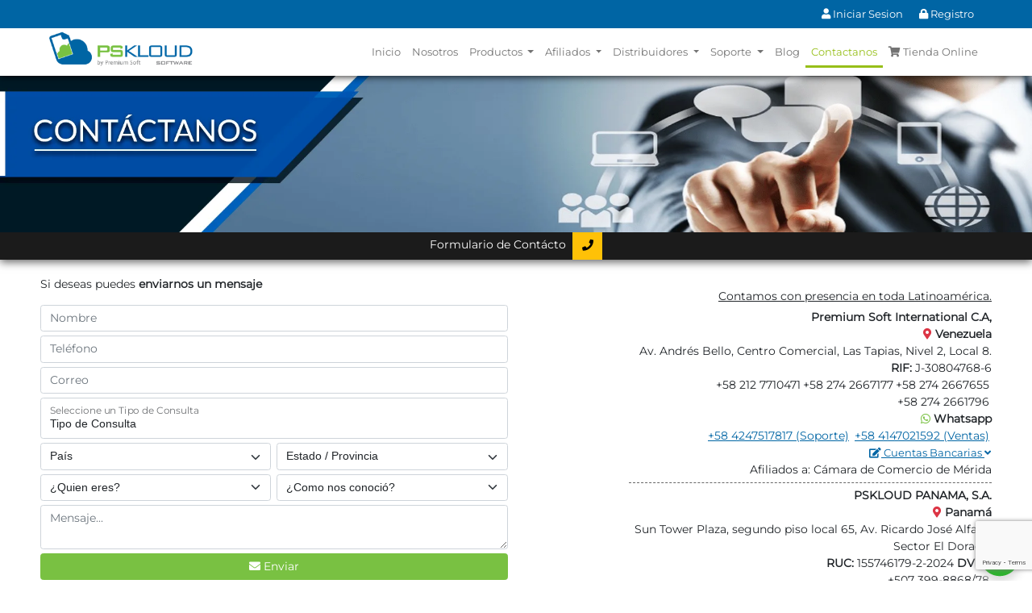

--- FILE ---
content_type: text/html; charset=UTF-8
request_url: https://premium-soft.com/Contactanos
body_size: 10220
content:

<!DOCTYPE html>
<html lang="es">
	<head>
		<title>Formulario de Contacto - PSKloud - Premium Soft</title>
		<meta name="description" content="Si tiene alguna pregunta o sugerencia, redacte su mensaje a través del siguiente formulario de contacto."/>
		
<base href='./'/><link rel="shortcut icon" href="imagenes/adm.ico"/>
<meta charset="UTF-8"/>
<meta name="viewport" content="width=device-width,user-scalable=no"/>
<link rel="stylesheet" type="text/css" href="DataTables/datatables.min.css"/>
<link rel="stylesheet" type="text/css" href="css/bootstrap.min.css">
<link rel="stylesheet" type="text/css" href="css/bootstrap-tagsinput.css">
<link rel="stylesheet" type="text/css" href="css/bootstrap-datetimepicker.css">
<link rel="stylesheet" type="text/css" href="css/all.min.css">
<link rel="stylesheet" href="css/slick.css"/>
<link rel="stylesheet" href="css/slick-theme.css"/>
<link rel="stylesheet" href="css/clases.css"/>		<link rel="stylesheet" href="css/contactanos.css"/>
	</head>
	<body>
		<div id="contenedor">
			  
  <div id="datetimepicker_container" style="position: relative;"></div>
  <div class="alert alert-danger" id="msj_php" role="alert"></div>
  <div id="cargando"><video src="imagenes/loading.webm" autoplay loop></video></div>

  <div class="modal" id="modal_success" data-bs-backdrop="static" data-bs-keyboard="false" tabindex="-1" aria-labelledby="staticBackdropLabel" aria-hidden="true">
    <div class="modal-dialog form-m" role="document">
      <div class="modal-content">
        <div class="modal-body">
          <div class="row">

            <h4 class="col-md-12 text-center" id="titulo_success">Usuario Registrado Con &Eacute;xito</h4><br>
            <h5 class="col-md-12 text-center" id="msj_success">Gracias por preferirnos</h5>
            <div class="col-md-12 text-center">
              <video src="imagenes/check-circle.webm" style="width:150px;" autoplay loop>            
            </div>
            
      </div>
        </div>
        <div class="modal-footer footer-form">
          <div class="btn btn-outline-success btn-sm btn-block" onclick="location.reload();">Cerrar</div>
        </div>
      </div>
    </div>
  </div>

  
  <div id="header_temp" style="height: 0px;">&nbsp;</div>
  <header>

    <div id="top_bar">
      <div class="contenedor">
        <div class="row">
                    <div class="col-md-12 text-end">
              <button type="button" class="btn btn-xs p-2 pe-2" style="color:#FFF;" onclick="MostrarModalIniciarSesion()"><i class="fa fa-user"></i> Iniciar Sesion</button>
              <button type="button" class="btn btn-xs p-2 pe-4" style="color:#FFF;" onclick="MostrarModalRegistroCli()"><i class="fa fa-lock"></i> Registro</button>            
          </div>
                  </div>
      </div>
    </div>

    <div class="contenedor">
      <nav class="navbar navbar-expand-lg navbar-light">
        <div class="container-fluid">
          <a class="navbar-brand" href="./"><img src="./imagenes/logo-pskloud.png" alt="logo pskloud oficial" style="width:180px;"/></a>
          <button class="navbar-toggler" type="button" data-bs-toggle="collapse" data-bs-target="#navbarTogglerDemo02" aria-controls="navbarTogglerDemo02" aria-expanded="false" aria-label="Toggle navigation">
            <span class="navbar-toggler-icon"></span>
          </button>
          <div class="collapse navbar-collapse" id="navbarTogglerDemo02">
            <ul class="navbar-nav ms-auto mb-2 mb-lg-0">
              <li class="nav-item">
                <a class="nav-link" aria-current="page" href="./">Inicio</a>
              </li>
              <li class="nav-item">
                <a class="nav-link" href="Nosotros">Nosotros</a>
              </li>
              <li class="nav-item dropdown">
                <a class="nav-link dropdown-toggle" href="#" id="dropdown_productos" role="button" data-bs-toggle="dropdown" aria-expanded="false">
                  Productos
                </a>
                <ul class="dropdown-menu" aria-labelledby="dropdown_productos">
                                      <li><a class="dropdown-item" href="Producto/Administrative-Business">Administrative Business</a></li>
                                      <li><a class="dropdown-item" href="Producto/Administrativo-y-Punto-de-Ventas">Administrativo y Punto de Ventas</a></li>
                                      <li><a class="dropdown-item" href="Producto/Centro-de-Impresion-Fiscal">Centro de Impresion Fiscal</a></li>
                                      <li><a class="dropdown-item" href="Producto/Personal-Business">Personal Business</a></li>
                                      <li><a class="dropdown-item" href="Producto/PSKloud-eShop">PSKloud eShop</a></li>
                                      <li><a class="dropdown-item" href="Producto/PSKloud-Manager">PSKloud Manager</a></li>
                                      <li><a class="dropdown-item" href="Producto/Sistema-de-Contabilidad">Sistema de Contabilidad</a></li>
                                      <li><a class="dropdown-item" href="Producto/Sistema-de-Historias-Médicas">Sistema de Historias Médicas</a></li>
                                      <li><a class="dropdown-item" href="Producto/Sistema-de-Nómina">Sistema de Nómina</a></li>
                                      <li><a class="dropdown-item" href="Producto/Sistema-de-Nómina-Web">Sistema de Nómina Web</a></li>
                                      <li><a class="dropdown-item" href="Producto/Sistema-para-Clínicas-y-Hospitales">Sistema para Clínicas y Hospitales</a></li>
                                      <li><a class="dropdown-item" href="Producto/Sistema-para-Hoteles">Sistema para Hoteles</a></li>
                                      <li><a class="dropdown-item" href="Producto/Sistema-para-Laboratorios">Sistema para Laboratorios</a></li>
                                      <li><a class="dropdown-item" href="Producto/Talleres-y-Concesionarios">Talleres y Concesionarios</a></li>
                                  </ul>
              </li>
              <li class="nav-item dropdown ">
                <a class="nav-link dropdown-toggle" href="#" id="dropdown_canales" role="button" data-bs-toggle="dropdown" aria-expanded="false">
                  Afiliados
                </a>
                <ul class="dropdown-menu" aria-labelledby="dropdown_canales">
                  <li><a class="dropdown-item" href="Registro-Afiliados">Registro</a></li>
                  <li><a class="dropdown-item" href="Login-Afiliados">Inicio de Sesion</a></li>
                </ul>
              </li>              
              <li class="nav-item dropdown">
                <a class="nav-link dropdown-toggle" href="#" id="dropdown_canales" role="button" data-bs-toggle="dropdown" aria-expanded="false">
                  Distribuidores
                </a>
                <ul class="dropdown-menu" aria-labelledby="dropdown_canales">
                  <li><a class="dropdown-item" href="Consulta-Licencias">Consulta de Licencias</a></li>
                  <li><a class="dropdown-item" href="Lista-Contadores">Contadores</a></li>
                  <li><a class="dropdown-item" href="Distribuidores-Autorizados">Distribuidores Autorizados</a></li>                  
                  <li><a class="dropdown-item" href="http://www.premium-soft.com/distribuidores/">Panel de Control</a></li>
                  <li><a class="dropdown-item" href="Calendario">Calendario de Eventos</a></li>
                </ul>
              </li>
              <li class="nav-item dropdown">
                <a class="nav-link dropdown-toggle" href="#" id="navbarScrollingDropdown" role="button" data-bs-toggle="dropdown" aria-expanded="false">
                  Soporte
                </a>
                <ul class="dropdown-menu" aria-labelledby="navbarScrollingDropdown">
                  <li style="display: none;"><a class="dropdown-item" href="#">Manuales e Instructivos</a></li>
                  <li><a class="dropdown-item" href="https://soporte.premium-soft.com">Consulta de Tickets</a></li>
                  <li><a class="dropdown-item" href="https://premiumsoft.superforo.net/">Foro Premium Soft</a></li>
                  <li><a class="dropdown-item" href="https://soportepsk.com">Comunidad de Soporte</a></li>
                  <li><a class="dropdown-item" href="Descargas">Descargas</a></li>
                  <li><a class="dropdown-item" href="Bitacora">Bitacora</a></li>
                  <li><a class="dropdown-item" href="Videos">Videos</a></li>
                  <li><a class="dropdown-item" href="Documentos-Manuales">Documentos</a></li>
                </ul>
              </li>
              <li class="nav-item">
                <a class="nav-link" href="Blog">Blog</a>
              </li>
              <li class="nav-item">
                <a class="nav-link" href="Contactanos">Contactanos</a>
              </li>
              <li class="nav-item ">
                <a class="nav-link" href="Tienda-Online"><i class="fa fa-shopping-cart"></i> Tienda Online</a>
              </li>              
            </ul>
          </div>
        </div>
      </nav>
    </div>
  </header>

  <div id="carrito_movil" onclick="MostrarCarritoMovil()">
    <div onclick="event.stopPropagation()">
      <li class="text-center mb-4" style="position: relative;">
        <span style="font-size: 17px;">Carrito</span>
        <button style="position: absolute;right:0px;top:0px;font-size: 20px;" type="button" class="btn btn-sm" onclick="MostrarCarritoMovil()"><i class="lni lni-close"></i></button>
      </li>
      <div id="lista_articulos_adicionados"></div>
    </div>
  </div>

  <!-- Modal -->
  <div class="modal fade" id="modal_notificaciones" data-bs-backdrop="static" data-bs-keyboard="false" tabindex="-1" aria-labelledby="staticBackdropLabel" aria-hidden="true">
    <div class="modal-dialog form-m">
      <div class="modal-content">
        <div class="modal-body" style="padding:0px;position: relative;">
          <button id="btn_cerrar_modal_notificaciones" style="position: absolute;right:0px;top:0px;color:#FFF;font-size: 20px;border-radius: 0px;" class="btn btn-danger btn-xs" type="button" aria-label="Close">
            <i class="fa fa-times"></i>
          </button>
          <div id="lista_notificaciones" style="padding:10px 15px;">
                      </div>
        </div>
      </div>
    </div>
  </div>

<form id="form_login_cli" action="" method="">
  <div class="modal" id="modal_login_cli" tabindex="-1"  data-bs-backdrop="static" data-bs-keyboard="false">
    <div class="modal-dialog modal-s">
      <div class="modal-content">
        <div class="modal-header">
          <h5 class="modal-title"><i class="fa fa-user"></i> Inicio de Sesion</h5>
        </div>
        <div class="modal-body">
          <div class="row">
            <div class="col-md-12">
              Email
              <input type="email" class="form-control" name="email" placeholder="Email" maxlength="150" required/>
            </div>
            <div class="col-md-12">
              Contrase&ntilde;a
              <input type="password" class="form-control" name="clave" placeholder="Contrase&ntilde;a" maxlength="150" required/>
            </div>            
            <div class="col-md-12">
              Si a&uacute;n no eres cliente registrado, <a href="#" onclick="MostrarModalRegistroCli()">Registrate...</a>
            </div>
          </div>
        </div>
        <div class="modal-footer">
          <button type="button" class="btn btn-outline-secondary" data-bs-dismiss="modal">Cerrar</button>
          <button type="submit" class="btn btn-success"><i class='fas fa-sign-in-alt'></i> Iniciar</button>
        </div>
      </div>
    </div>
  </div>
</form>

<form id="form_registro_cli" action="" method="">
  <div class="modal" id="modal_registro_cli" tabindex="-1"  data-bs-backdrop="static" data-bs-keyboard="false">
    <div class="modal-dialog modal-s">
      <div class="modal-content">
        <div class="modal-header">
          <h5 class="modal-title"><i class="fa fa-lock"></i> Registro de Usuario</h5>
        </div>
        <div class="modal-body">
          <div class="row">
            <div class="col-md-12">
              Nombre
              <input type="text" class="form-control" name="nombre" placeholder="Nombre" maxlength="80" required/>
            </div>           
            <div class="col-md-6">
              Telefono
              <input type="text" class="form-control" name="telefono" placeholder="Telefono" maxlength="25" required/>
            </div>
            <div class="col-md-6">
              Pais
              <select class="form-select" id="pais_reg_cli" name="pais" required>
                <option value="">Seleccione un pa&iacute;s</option>
                                  <option value="265">
                    Argentina                  </option>
                                  <option value="257">
                    Aruba                  </option>
                                  <option value="272">
                    Austria                  </option>
                                  <option value="286">
                    Bolivia                  </option>
                                  <option value="294">
                    Canada                  </option>
                                  <option value="297">
                    Chile                  </option>
                                  <option value="304">
                    Colombia                  </option>
                                  <option value="307">
                    Costa Rica                  </option>
                                  <option value="308">
                    Cuba                  </option>
                                  <option value="315">
                    Dominica                  </option>
                                  <option value="319">
                    Ecuador                  </option>
                                  <option value="449">
                    El Salvador                  </option>
                                  <option value="323">
                    España                  </option>
                                  <option value="480">
                    Estados Unidos (USA)                  </option>
                                  <option value="329">
                    Francia                  </option>
                                  <option value="345">
                    Guatemala                  </option>
                                  <option value="351">
                    Honduras                  </option>
                                  <option value="392">
                    Mexico                  </option>
                                  <option value="413">
                    Nicaragua                  </option>
                                  <option value="422">
                    Panamá                  </option>
                                  <option value="432">
                    Paraguay                  </option>
                                  <option value="424">
                    Peru                  </option>
                                  <option value="431">
                    Portugal                  </option>
                                  <option value="429">
                    Puerto Rico                  </option>
                                  <option value="317">
                    Republica Dominicana                  </option>
                                  <option value="450">
                    San Marino                  </option>
                                  <option value="470">
                    Trinidad y Tobago                  </option>
                                  <option value="479">
                    Uruguay                  </option>
                                  <option value="484">
                    Venezuela                  </option>
                              </select>
            </div>     
            <div class="col-md-12">
              Direcci&oacute;n
              <textarea class="form-control" name="direccion" placeholder="Direcci&oacute;n..."></textarea>
            </div>
            <div class="col-md-12">
              Email
              <input type="email" class="form-control" name="email" placeholder="Email" maxlength="150" required/>
            </div>
            <div class="col-md-6">
              Contrase&ntilde;a
              <input type="password" class="form-control" name="clave" placeholder="Contrase&ntilde;a" maxlength="150" required/>
            </div>
            <div class="col-md-6">
              Confirmar Contrase&ntilde;a
              <input type="password" class="form-control" name="conf_clave" placeholder="Confirmar Contrase&ntilde;a" maxlength="150" required/>
            </div>            
            <div class="col-md-12">
              Si ya eres un cliente registrado, <a href="#" onclick="MostrarModalIniciarSesion()">Inicia Sesion...</a>
            </div>
          </div>
        </div>
        <div class="modal-footer">
          <button type="button" class="btn btn-outline-secondary" data-bs-dismiss="modal">Cerrar</button>
          <button type="submit" class="btn btn-success"><i class="fa fa-sign-in"></i> Registrar</button>
        </div>
      </div>
    </div>
  </div>
</form>

  
  			<section>

				<div id="slider">
					<img src="./imagenes/contactanos.webp" alt="soporte tecnico pskloud" style="width:100%;"/>
				</div>
				<div class="text-center" id="bottom_bar_slider">
					Formulario de Cont&aacute;cto&nbsp; 
					<a href="#" class="btn btn-warning" style="border-radius: 0px;"><i class="fas fa-phone"></i></a>
				</div>

				<div class="contenedor">
					<div class="row">
						<div class="col-md-6">
							<div class="col-md-12">
								Si deseas puedes <b>enviarnos un mensaje</b>
							</div>
							<form id="form_contacto" action="" method="POST">
	<div id="div_form_contacto">
		<div class="row">
			<div class="col-md-12">
				<input type="text" class="form-control" name="nombre" placeholder="Nombre" maxlength="45" required/>
			</div>
			<div class="col-md-12">
				<input type="text" class="form-control" name="telefono" placeholder="Tel&eacute;fono" maxlength="45" required/>
			</div>
			<div class="col-md-12">
				<input type="email" class="form-control" name="correo" placeholder="Correo" maxlength="150" required/>
			</div>
			<div class="col-md-12">
				<div class="form-floating">
					<select class="form-control" name="tipo_consulta" required>
						<option value="">Tipo de Consulta</option>
													<option value="10">REACTIVACION DE LICENCIAS VENCIDAS</option>
													<option value="9">CONTADOR PSCLUB</option>
													<option value="8">EVENTO VENDE 24/7</option>
													<option value="7">QUIERO SER DISTRIBUIDOR</option>
													<option value="6">OTRO REQUERIMIENTO</option>
													<option value="5">SUGERENCIA</option>
													<option value="4">QUEJA</option>
													<option value="3">CONSULTA TECNICA</option>
													<option value="2">SOLICITUD DE PRECIOS</option>
													<option value="1">INFORMACION DE PRODUCTOS</option>
											</select>
					<label>Seleccione un Tipo de Consulta</label>
				</div>
			</div>
			<div class="col-md-6 pe-1">
				<input type="hidden" name="nombre_pais" id="nombre_pais"/>
				<select class="form-select pais" name="pais" id="pais" onchange="ListarEstados();" required>
					<option value="">Pa&iacute;s</option>
											<option value="4">
							ARGENTINA						</option>
											<option value="7">
							ARUBA						</option>
											<option value="8">
							BOLIVIA						</option>
											<option value="9">
							CHILE						</option>
											<option value="10">
							COLOMBIA						</option>
											<option value="6">
							COSTA RICA						</option>
											<option value="19">
							CUBA						</option>
											<option value="11">
							CURAZAO						</option>
											<option value="12">
							ECUADOR						</option>
											<option value="13">
							EL SALVADOR						</option>
											<option value="14">
							ESPANA						</option>
											<option value="15">
							GUATEMALA						</option>
											<option value="16">
							HONDURAS						</option>
											<option value="5">
							MEXICO						</option>
											<option value="17">
							NICARAGUA						</option>
											<option value="1">
							OTROS						</option>
											<option value="18">
							PANAMA						</option>
											<option value="24">
							PARAGUAY						</option>
											<option value="3">
							REPUBLICA DOMINICANA						</option>
											<option value="20">
							SAN CRISTOBAL Y NIEVES						</option>
											<option value="23">
							UNITED STATES						</option>
											<option value="22">
							URUGUAY						</option>
											<option value="2">
							VENEZUELA						</option>
									</select>
			</div>
			<div class="col-md-6 ps-1">
				<input type="hidden" name="nombre_estado" id="nombre_estado"/>
				<select class="form-select" name="estado" id="estado" required onchange="$('#nombre_estado').val($.trim($(this).find('option:selected').html()));">
					<option value="">Estado / Provincia</option>
											<option id_pais="13" value="163">
							AHUACHAPAN						</option>
											<option id_pais="6" value="31">
							ALAJUELA						</option>
											<option id_pais="24" value="118">
							ALTA PARANA						</option>
											<option id_pais="2" value="14">
							AMAZONAS						</option>
											<option id_pais="19" value="81">
							AMAZONAS						</option>
											<option id_pais="10" value="32">
							ANTIOQUIA						</option>
											<option id_pais="2" value="10">
							ANZOATEGUI						</option>
											<option id_pais="2" value="15">
							APURE						</option>
											<option id_pais="19" value="83">
							APURIMAC						</option>
											<option id_pais="2" value="4">
							ARAGUA						</option>
											<option id_pais="10" value="128">
							ARAUCA						</option>
											<option id_pais="19" value="84">
							AREQUIPA						</option>
											<option id_pais="10" value="150">
							ARMENIA						</option>
											<option id_pais="10" value="33">
							ATLANTICO						</option>
											<option id_pais="16" value="153">
							ATLANTIDA						</option>
											<option id_pais="16" value="155">
							ATLANTIDA						</option>
											<option id_pais="19" value="85">
							AYACUCHO						</option>
											<option id_pais="2" value="16">
							BARINAS						</option>
											<option id_pais="18" value="55">
							BOCAS DEL TORO						</option>
											<option id_pais="10" value="34">
							BOGOTA						</option>
											<option id_pais="2" value="7">
							BOLIVAR						</option>
											<option id_pais="10" value="122">
							BOLIVAR						</option>
											<option id_pais="10" value="129">
							BOYACA						</option>
											<option id_pais="4" value="27">
							BUENOS AIRES						</option>
											<option id_pais="13" value="169">
							CABANAS						</option>
											<option id_pais="19" value="86">
							CAJAMARCA						</option>
											<option id_pais="10" value="130">
							CALDAS						</option>
											<option id_pais="19" value="87">
							CALLAO						</option>
											<option id_pais="10" value="131">
							CAQUETA						</option>
											<option id_pais="2" value="5">
							CARABOBO						</option>
											<option id_pais="2" value="159">
							CARACAS						</option>
											<option id_pais="6" value="38">
							CARTAGO						</option>
											<option id_pais="10" value="132">
							CASANARE						</option>
											<option id_pais="10" value="133">
							CAUCA						</option>
											<option id_pais="10" value="134">
							CESAR						</option>
											<option id_pais="13" value="164">
							CHALATENANGO						</option>
											<option id_pais="9" value="35">
							CHILE						</option>
											<option id_pais="18" value="58">
							CHIRIQUI						</option>
											<option id_pais="10" value="127">
							CHOCO						</option>
											<option id_pais="16" value="179">
							CHOLUTECA						</option>
											<option id_pais="8" value="151">
							COCHABAMBA						</option>
											<option id_pais="18" value="56">
							COCLE						</option>
											<option id_pais="2" value="17">
							COJEDES						</option>
											<option id_pais="16" value="36">
							COLON						</option>
											<option id_pais="18" value="57">
							COLON						</option>
											<option id_pais="16" value="77">
							COPAN						</option>
											<option id_pais="9" value="152">
							COQUIMBO						</option>
											<option id_pais="10" value="135">
							CORDOBA						</option>
											<option id_pais="14" value="37">
							CORTES						</option>
											<option id_pais="16" value="178">
							CORTES						</option>
											<option id_pais="10" value="136">
							CUNDINAMARCA						</option>
											<option id_pais="13" value="166">
							CUSCATLAN						</option>
											<option id_pais="19" value="88">
							CUSCO						</option>
											<option id_pais="18" value="59">
							DARI						</option>
											<option id_pais="23" value="174">
							DELAWERE						</option>
											<option id_pais="2" value="18">
							DELTA AMACURO						</option>
											<option id_pais="19" value="40">
							EL TAMBO						</option>
											<option id_pais="17" value="120">
							ESTELI						</option>
											<option id_pais="2" value="9">
							FALCON						</option>
											<option id_pais="23" value="80">
							FLORIDA						</option>
											<option id_pais="16" value="78">
							FRANCISCO MORAZÃN						</option>
											<option id_pais="23" value="176">
							GEORGIA						</option>
											<option id_pais="17" value="121">
							GRANADA						</option>
											<option id_pais="6" value="41">
							GUANACASTE						</option>
											<option id_pais="5" value="28">
							GUANAJUATO						</option>
											<option id_pais="2" value="19">
							GUARICO						</option>
											<option id_pais="15" value="42">
							GUATEMALA						</option>
											<option id_pais="10" value="137">
							GUAVIARE						</option>
											<option id_pais="6" value="44">
							HEREDIA						</option>
											<option id_pais="18" value="60">
							HERRERA						</option>
											<option id_pais="19" value="89">
							HUANCAVELICA						</option>
											<option id_pais="19" value="90">
							HUANUCO						</option>
											<option id_pais="10" value="138">
							HUILA						</option>
											<option id_pais="19" value="91">
							ICA						</option>
											<option id_pais="19" value="92">
							JUNIN						</option>
											<option id_pais="24" value="117">
							LA ASUNCION						</option>
											<option id_pais="16" value="47">
							LA CEIBA						</option>
											<option id_pais="2" value="25">
							LA GUAIRA						</option>
											<option id_pais="10" value="139">
							LA GUAJIRA						</option>
											<option id_pais="19" value="82">
							LA HABANA						</option>
											<option id_pais="19" value="160">
							LA HABANA						</option>
											<option id_pais="13" value="154">
							LA LIBERTAD						</option>
											<option id_pais="19" value="93">
							LA LIBERTAD						</option>
											<option id_pais="13" value="167">
							LA PAZ						</option>
											<option id_pais="13" value="173">
							LA UNION						</option>
											<option id_pais="19" value="94">
							LAMBAYEQUE						</option>
											<option id_pais="2" value="22">
							LARA						</option>
											<option id_pais="17" value="119">
							LEON						</option>
											<option id_pais="19" value="48">
							LIMA						</option>
											<option id_pais="19" value="96">
							LIMA (REGION)						</option>
											<option id_pais="19" value="95">
							LIMA METROPOLITANA						</option>
											<option id_pais="19" value="97">
							LORETO						</option>
											<option id_pais="18" value="61">
							LOS SANTOS						</option>
											<option id_pais="19" value="98">
							MADRE DE DIOS						</option>
											<option id_pais="14" value="50">
							MADRID						</option>
											<option id_pais="10" value="51">
							MAGDALENA						</option>
											<option id_pais="17" value="53">
							MANAGUA						</option>
											<option id_pais="17" value="79">
							MATAGALPA						</option>
											<option id_pais="9" value="126">
							MAULE						</option>
											<option id_pais="10" value="52">
							MEDELLIN						</option>
											<option id_pais="2" value="6">
							MERIDA						</option>
											<option id_pais="10" value="141">
							META						</option>
											<option id_pais="5" value="39">
							MEXICO						</option>
											<option id_pais="2" value="20">
							MIRANDA						</option>
											<option id_pais="2" value="21">
							MONAGAS						</option>
											<option id_pais="19" value="99">
							MOQUEGUA						</option>
											<option id_pais="13" value="172">
							MORAZAN						</option>
											<option id_pais="10" value="142">
							NARINO						</option>
											<option id_pais="10" value="54">
							NORTE DE SANTANDER						</option>
											<option id_pais="2" value="13">
							NUEVA ESPARTA						</option>
											<option id_pais="23" value="157">
							NUEVA YORK						</option>
											<option id_pais="16" value="177">
							OLANCHO 						</option>
											<option id_pais="18" value="63">
							PANAMA						</option>
											<option id_pais="19" value="100">
							PASCO						</option>
											<option id_pais="19" value="101">
							PIURRA						</option>
											<option id_pais="2" value="23">
							PORTUGUESA						</option>
											<option id_pais="5" value="64">
							PUEBLA						</option>
											<option id_pais="19" value="102">
							PUNO						</option>
											<option id_pais="3" value="65">
							PUNTARENA						</option>
											<option id_pais="6" value="124">
							PUNTARENAS						</option>
											<option id_pais="10" value="143">
							PUTUMAYO						</option>
											<option id_pais="10" value="149">
							QUINDIO						</option>
											<option id_pais="12" value="66">
							QUITO						</option>
											<option id_pais="3" value="11">
							REPUBLICA DOMINICANA						</option>
											<option id_pais="10" value="148">
							RISARALDA						</option>
											<option id_pais="10" value="161">
							RISARALDA						</option>
											<option id_pais="22" value="67">
							RIVERA						</option>
											<option id_pais="6" value="71">
							SAN JOSE						</option>
											<option id_pais="20" value="46">
							SAN JUAN						</option>
											<option id_pais="19" value="103">
							SAN MARTIN						</option>
											<option id_pais="13" value="171">
							SAN MIGUEL						</option>
											<option id_pais="16" value="73">
							SAN PEDRO SULA						</option>
											<option id_pais="13" value="72">
							SAN SALVADOR						</option>
											<option id_pais="13" value="168">
							SAN VICENTE						</option>
											<option id_pais="13" value="162">
							SANTA ANA						</option>
											<option id_pais="10" value="125">
							SANTANDER						</option>
											<option id_pais="9" value="74">
							SANTIAGO						</option>
											<option id_pais="4" value="29">
							SANTIAGO DEL ESTERO						</option>
											<option id_pais="3" value="69">
							SANTO DOMINGO						</option>
											<option id_pais="5" value="3">
							SINALOA						</option>
											<option id_pais="13" value="165">
							SONSONATE						</option>
											<option id_pais="2" value="8">
							SUCRE						</option>
											<option id_pais="10" value="144">
							SUCRE						</option>
											<option id_pais="2" value="24">
							TACHIRA						</option>
											<option id_pais="19" value="104">
							TACNA						</option>
											<option id_pais="16" value="75">
							TEGUCIGALPA						</option>
											<option id_pais="10" value="145">
							TOLIMA						</option>
											<option id_pais="2" value="12">
							TRUJILLO						</option>
											<option id_pais="19" value="105">
							TUMBES						</option>
											<option id_pais="19" value="106">
							UCAYALI						</option>
											<option id_pais="13" value="170">
							USULUTAN						</option>
											<option id_pais="10" value="76">
							VALLE DEL CAUCA						</option>
											<option id_pais="10" value="146">
							VAUPES						</option>
											<option id_pais="18" value="62">
							VERAGUAS						</option>
											<option id_pais="10" value="147">
							VICHADA						</option>
											<option id_pais="23" value="175">
							WYOMING						</option>
											<option id_pais="2" value="26">
							YARACUY						</option>
											<option id_pais="2" value="2">
							ZULIA						</option>
									</select>
			</div>	
			<div class="col-md-6 pe-1">
				<select class="form-select" name="contacto_tipo_cliente" required>
					<option value="">¿Quien eres?</option>
											<option value="1">
							CLIENTE FINAL						</option>
											<option value="2">
							DISTRIBUIDOR						</option>
											<option value="3">
							EMPRENDEDOR						</option>
											<option value="4">
							ALIADO						</option>
											<option value="5">
							EMBAJADOR						</option>
									</select>
			</div>
			<div class="col-md-6 ps-1">
				<select class="form-select" name="contacto_como_nos_conocio" required>
					<option value="">¿Como nos conoci&oacute;?</option>
											<option value="1">
							FACEBOOK						</option>
											<option value="2">
							INSTAGRAM						</option>
											<option value="3">
							LINKEDIN						</option>
											<option value="4">
							CHAT						</option>
											<option value="5">
							REFERIDO						</option>
											<option value="6">
							OTROS						</option>
									</select>
			</div>			
			<div class="col-md-12">
				<textarea class="form-control" name="mensaje" placeholder="Mensaje..." maxlength="300" required></textarea>
			</div>
			<div class="col-md-12" style="display: none;">
				<script src="https://www.google.com/recaptcha/api.js?render=6Lfhj9wbAAAAAHwqhheo9tqb3XWy7xqAloVAy84Y"></script>
				<div id="div_captcha"></div>
			</div>
			<div class="col-md-12">
				<div class="d-grid">
					<button type="submit" id="submit" class="btn btn-success"><i class="fa fa-envelope"></i> Enviar</button>
				</div>
			</div>
		</div>
	</div>
</form>							<div class="col-md-12 ">
								Comun&iacute;cate con nuestro personal para ser atendido y brindarte m&aacute;s informaci&oacute;n.
							</div>
							<div class="col-md-12">
								<a href="mailto:info@premium-soft.com"><i class="fa fa-envelope"></i> info@premium-soft.com</a>
							</div>
							<div class="col-md-12 mt-2">
								<button class="btn btn-primary" onclick="MostrarModalReunion()"><i class="fa fa-calendar-alt"></i> Solicitar Reuni&oacute;n</button>
							</div>
							<div class="col-md-12 mt-2 d-none">
								Si deseas solicitar una reuni&oacute;n personalizada puedes hacer <a href="#">click aqu&iacute;</a>
							</div>
						</div>
						<div class="col-md-6" id="div_sucursales">
							<div style="max-width: 450px;margin-left:auto;">
								<p style="margin-bottom:5px;">
									<u>Contamos con presencia en toda Latinoam&eacute;rica.</u>
								</p>
								<ul>
																		<li style="border-bottom:1px dashed #666;padding-bottom:5px;">
										<b>Premium Soft International C.A,</b><br>
										<b><i class="fas fa-map-marker-alt text-danger"></i> Venezuela</b><br>
																					Av. Andrés Bello, Centro Comercial, Las Tapias, Nivel 2, Local 8.<br>
																				<b>RIF:</b> 
										J-30804768-6										<b></b> 
										<br>
																					<div>
												<div style='display:inline-block;margin-right:3px;'>+58 212 7710471</div><div style='display:inline-block;margin-right:3px;'> +58 274 2667177</div><div style='display:inline-block;margin-right:3px;'> +58 274 2667655</div><div style='display:inline-block;margin-right:3px;'> +58 274 2661796</div>											</div>
																														
										<i class="fab fa-whatsapp text-success"></i> <b>Whatsapp</b><br>

										
														<div style='display:inline-block;margin-right:3px;'>
															<a target='_blank' href='https://api.whatsapp.com/send?phone=+584247517817(Soporte)'>+58 4247517817 (Soporte)</a>
														</div>
													
														<div style='display:inline-block;margin-right:3px;'>
															<a target='_blank' href='https://api.whatsapp.com/send?phone=+584147021592(Ventas)'> +58 4147021592 (Ventas)</a>
														</div>
																							
															<div>
																<button type='button' class='btn btn-link btn-xs' style='padding:0px;' onclick='MostrarCtasBancarias(4)'>
																	<i class='fa fa-edit'></i> Cuentas Bancarias <i class='fa fa-angle-down'></i>
																</button>
															</div>
														<div class='ctas_bancarias cta_bancaria_4' style='display:none;'>- Banco Mercantil 0105-0672-79-1672011205 (Corriente)</div><div class='ctas_bancarias cta_bancaria_4' style='display:none;'>- Banco Mercantil 0105-0672-78-1672128145 (Corriente)</div><div class='ctas_bancarias cta_bancaria_4' style='display:none;'>- Banco de Venezuela 0102-0151-90-0000018885 (Corriente)</div>										<div>Afiliados a: Cámara de Comercio de Mérida</div>
									</li>
																		<li style="border-bottom:1px dashed #666;padding-bottom:5px;">
										<b>PSKLOUD PANAMA, S.A.</b><br>
										<b><i class="fas fa-map-marker-alt text-danger"></i> Panamá</b><br>
																					Sun Tower Plaza, segundo piso local 65, Av. Ricardo José Alfaro. Sector El Dorado.<br>
																				<b>RUC:</b> 
										155746179-2-2024										<b>DV</b> 
										65<br>
																					<div>
												<div style='display:inline-block;margin-right:3px;'>+507 399-8868/78</div>											</div>
																														
										<i class="fab fa-whatsapp text-success"></i> <b>Whatsapp</b><br>

										
														<div style='display:inline-block;margin-right:3px;'>
															<a target='_blank' href='https://api.whatsapp.com/send?phone=+50767246219(Ventas)'>+507 6724-6219 (Ventas)</a>
														</div>
																																	<div>Afiliados a: Cámara de Comercio de Panamá</div>
									</li>
																		<li style="border-bottom:1px dashed #666;padding-bottom:5px;">
										<b>Premium Soft Colombia S.A.S.</b><br>
										<b><i class="fas fa-map-marker-alt text-danger"></i> Colombia</b><br>
																				<b>NIT:</b> 
										901143082-6										<b></b> 
										<br>
																					<div>
												<div style='display:inline-block;margin-right:3px;'>+57 601 9191201</div>											</div>
																														
										<i class="fab fa-whatsapp text-success"></i> <b>Whatsapp</b><br>

										
														<div style='display:inline-block;margin-right:3px;'>
															<a target='_blank' href='https://api.whatsapp.com/send?phone=+573147896498(Ventas)'>+57 3147896498 (Ventas)</a>
														</div>
																																	<div>Afiliados a: Cámara de Comercio Bogotá, Federación de Software Colombia</div>
									</li>
																	</ul>
							</div>
						</div>
					</div>
				</div>

				<form id="form_reunion">
					<div class="modal" id="modal_reunion" tabindex="-1"  data-bs-backdrop="static" data-bs-keyboard="false">
					  <div class="modal-dialog modal-m">
					    <div class="modal-content">
					      <div class="modal-header">
					        <h5 class="modal-title"><i class="fas fa-calendar-alt"></i> Formulario de Solicitud</h5>
					      </div>
					      <div class="modal-body">
					        <div class="row">
					        	<div class="col-md-12">
					        		Persona o departamento requerido para comunicarse: <span class="text-danger">*</span>
					        							        			<div class="mt-1">
					        				<small>
						        				<label>
						        					<input type="checkbox" name="id_cargo_departamento[]" value="7"/> 
						        					Control Y Seguimiento Fox						        				</label>
						        			</small>
					        			</div>
					        							        			<div class="mt-1">
					        				<small>
						        				<label>
						        					<input type="checkbox" name="id_cargo_departamento[]" value="8"/> 
						        					Control Y Seguimiento Web						        				</label>
						        			</small>
					        			</div>
					        							        			<div class="mt-1">
					        				<small>
						        				<label>
						        					<input type="checkbox" name="id_cargo_departamento[]" value="5"/> 
						        					Coordinador De Servicios Y Atencion Al Cliente						        				</label>
						        			</small>
					        			</div>
					        							        			<div class="mt-1">
					        				<small>
						        				<label>
						        					<input type="checkbox" name="id_cargo_departamento[]" value="4"/> 
						        					Coordinador De Ventas Internacionales						        				</label>
						        			</small>
					        			</div>
					        							        			<div class="mt-1">
					        				<small>
						        				<label>
						        					<input type="checkbox" name="id_cargo_departamento[]" value="6"/> 
						        					Coordinador De Ventas Nacionales						        				</label>
						        			</small>
					        			</div>
					        							        			<div class="mt-1">
					        				<small>
						        				<label>
						        					<input type="checkbox" name="id_cargo_departamento[]" value="2"/> 
						        					Gerencia De Administracion						        				</label>
						        			</small>
					        			</div>
					        							        			<div class="mt-1">
					        				<small>
						        				<label>
						        					<input type="checkbox" name="id_cargo_departamento[]" value="1"/> 
						        					Gerencia De Operaciones						        				</label>
						        			</small>
					        			</div>
					        							        			<div class="mt-1">
					        				<small>
						        				<label>
						        					<input type="checkbox" name="id_cargo_departamento[]" value="3"/> 
						        					Gerencia De Tecnologia						        				</label>
						        			</small>
					        			</div>
					        							        	</div>
					        	<div class="col-md-12">
					        		Nombre <span class="text-danger">*</span>
					        		<input type="text" class="form-control" name="nombre" maxlength="150" placeholder="Nombre" required/>
					        	</div>
					        	<div class="col-md-6">
					        		Pa&iacute;s
									<input type="hidden" name="nombre_pais" id="nombre_pais_reunion"/>
									<select class="form-select pais" name="pais" id="pais_reunion" onchange="$('#nombre_pais_reunion').val($.trim($('#pais_reunion option:selected').html()));" required>
										<option value="">Pa&iacute;s</option>
																					<option value="4">
												ARGENTINA											</option>
																					<option value="7">
												ARUBA											</option>
																					<option value="8">
												BOLIVIA											</option>
																					<option value="9">
												CHILE											</option>
																					<option value="10">
												COLOMBIA											</option>
																					<option value="6">
												COSTA RICA											</option>
																					<option value="19">
												CUBA											</option>
																					<option value="11">
												CURAZAO											</option>
																					<option value="12">
												ECUADOR											</option>
																					<option value="13">
												EL SALVADOR											</option>
																					<option value="14">
												ESPANA											</option>
																					<option value="15">
												GUATEMALA											</option>
																					<option value="16">
												HONDURAS											</option>
																					<option value="5">
												MEXICO											</option>
																					<option value="17">
												NICARAGUA											</option>
																					<option value="1">
												OTROS											</option>
																					<option value="18">
												PANAMA											</option>
																					<option value="24">
												PARAGUAY											</option>
																					<option value="3">
												REPUBLICA DOMINICANA											</option>
																					<option value="20">
												SAN CRISTOBAL Y NIEVES											</option>
																					<option value="23">
												UNITED STATES											</option>
																					<option value="22">
												URUGUAY											</option>
																					<option value="2">
												VENEZUELA											</option>
																			</select>
								</div>
					        	<div class="col-md-6">
					        		Tel&eacute;fono <span class="text-danger">*</span>
					        		<input type="text" class="form-control" name="telefono" maxlength="150" placeholder="Tel&eacute;fono" required/>
					        	</div>
					        	<div class="col-md-12">
					        		Correo Electr&oacute;nico <span class="text-danger">*</span>
					        		<input type="text" class="form-control" name="correo" maxlength="150" placeholder="Correo Electr&oacute;nico" required/>
					        	</div>
					        	<div class="col-md-12">
					        		Punto a Tratar <span class="text-danger">*</span>
					        		<input type="text" class="form-control" name="punto_a_tratar" maxlength="150" placeholder="Punto a Tratar" required/>
					        	</div>
					        	<div class="col-md-12">
					        		Tipo de Sistema <span class="text-danger">*</span>
					        		<select class="form-select" name="tipo_sistema">
					        			<option value="">No Aplica</option>
					        			<option value="Sistema Fox">Sistema Fox</option>
					        			<option value="Sistema Web">Sistema Web</option>
					        		</select>
					        	</div>
					        	<div class="col-md-12">
					        		Posibles Fechas para la reuni&oacute;n: <span class="text-danger">*</span>
					        	</div>
					        	<div class="col-md-4">
					        		Fecha #1
					        		<input type="text" class="form-control datepicker" name="fecha_reunion_1" required/>
					        	</div>
					        	<div class="col-md-4">
					        		Fecha #2 
					        		<input type="text" class="form-control datepicker" name="fecha_reunion_2" required/>
					        	</div>
					        	<div class="col-md-4">
					        		Fecha #3
					        		<input type="text" class="form-control datepicker" name="fecha_reunion_3" required/>
					        	</div>
					        	<div class="col-md-12">
					        		<small><i class="fa fa-info-circle"></i> Las fechas deben ser siempre dentro del Horario de Oficina.</small>
					        	</div>
					        </div>
					      </div>
					      <div class="modal-footer">
							<button type="button" class="btn btn-outline-secondary" onclick="$('.modal').modal('hide')">Cancelar</button>
							<button type="submit" class="btn btn-success"><i class="fa fa-envelope"></i> Solicitar</button>
					      </div>
					    </div>
					  </div>
					</div>
				</form>

			</section>
		</div>
		
<div id="btn_whatsapp" class="d-none">
	<a href="Whatsapp"><img src="./imagenes/boton-whatsapp.webp" style="width: 180px;"/></a>
</div>

<footer>
	<div class="contenedor pt-4">
		<div class="row">
			<div class="col-md-4">
				<div><img src="./imagenes/logo-pskloud-white.png" alt="logo pskloud blanco" style="width:100%;max-width:200px;"></div>
				<p style="text-align: left;padding-right:20px;">
					PSKloud es el producto insignia del Grupo Premium Soft, y constituye la familia de soluciones más versátil, eficaz, segura y con el mejor soporte online del mercado latinoamericano.
				</p>
				<div><img src="./imagenes/logo-premiumsoft-white.png" alt="logo premium soft blanco" style="width:100%;max-width:200px;"></div>
				<p style="text-align: left;padding-right:20px;">
					Casa de software l&iacute;der con m&aacute;s de veinte a&ntilde;os de trayectoria como especialistas en dise&ntilde;o,
					programaci&oacute;n e implementaci&oacute;n de soluciones administrativas para diferentes &aacute;reas de negocios en 
					peque&ntilde;as, medianas y grandes empresas de toda latinoam&eacute;rica.
				</p>
				<p>
					<i class="fa fa-envelope"></i> <a href="mailto:info@premium-soft.com">info@premium-soft.com</a>
				</p>
			</div>
			<div class="col-md-3">
				<ul>
										<li class="mb-4">
						<img src="./imagenes/venezuela.webp" style="width:30px;border-radius: 100px;"/> 
						Venezuela<br>
						Premium Soft International C.A,<br>						
						RIF: 
						J-30804768-6												<br>
													<div>
								Tel&eacute;fonos: 
								<div>+58 212 7710471</div><div> +58 274 2667177</div><div> +58 274 2667655</div><div> +58 274 2661796</div>							</div>
																		<div>
							Whatsapp:
							
											<div>
												<a target='_blank' href='https://wa.me/+584247517817'><i class='fab fa-whatsapp'></i> +58 4247517817 (Soporte)</a>
											</div>
										
											<div>
												<a target='_blank' href='https://wa.me/+584147021592'><i class='fab fa-whatsapp'></i>  +58 4147021592 (Ventas)</a>
											</div>
																</div>
												
					</li>
															<li class="mb-4">
						<img src="./imagenes/panama.webp" style="width:30px;border-radius: 100px;"/> 
						Panamá<br>
						PSKLOUD PANAMA, S.A.<br>						
						RUC: 
						155746179-2-2024						DV						65<br>
													<div>
								Tel&eacute;fonos: 
								<div>+507 399-8868/78</div>							</div>
																		<div>
							Whatsapp:
							
											<div>
												<a target='_blank' href='https://wa.me/+50767246219'><i class='fab fa-whatsapp'></i> +507 6724-6219 (Ventas)</a>
											</div>
																</div>
												
					</li>
															<li class="mb-4">
						<img src="./imagenes/colombia.webp" style="width:30px;border-radius: 100px;"/> 
						Colombia<br>
						Premium Soft Colombia S.A.S.<br>						
						NIT: 
						901143082-6												<br>
													<div>
								Tel&eacute;fonos: 
								<div>+57 601 9191201</div>							</div>
																		<div>
							Whatsapp:
							
											<div>
												<a target='_blank' href='https://wa.me/+573147896498'><i class='fab fa-whatsapp'></i> +57 3147896498 (Ventas)</a>
											</div>
																</div>
												
					</li>
														</ul>
			</div>
			<div class="col-md-2">
				<ul>
					<li class="mb-1"><a href="Nosotros">Nosotros</a></li>
					<li class="mb-1"><a href="Lista-Productos">Productos</a></li>
					<li class="mb-1"><a href="Distribuidores-Autorizados">Distribuidores</a></li>
					<li class="mb-1"><a href="Blog">Blog</a></li>
					<li class="mb-1"><a href="https://soportepsk.com">Soporte T&eacute;cnico</a></li>
					<li class="mb-1"><a href="Consulta-Licencias">Consulta de Licencias</a></li>
					<li class="mb-1"><a href="Contactanos">Cont&aacute;ctanos</a></li>
				</ul>
			</div>
			<div class="col-md-3 text-center" id="img_redes_sociales">
				<div class="mb-2">S&iacute;guenos en las redes sociales</div>
				<a target="_blank" href="https://www.facebook.com/pskloud" rel="nofollow"><i class="fab fa-facebook-square"></i></a>
				<a target="_blank" href="https://twitter.com/PremiumSoft" rel="nofollow"><i class="fab fa-twitter"></i></a>
				<a target="_blank" href="https://www.instagram.com/pskloud/" rel="nofollow"><i class="fab fa-instagram"></i></a>
				<a target="_blank" href="https://www.youtube.com/channel/UC43zC1AcOMIHAh0M-ZmSkqQ" rel="nofollow"><i class="fab fa-youtube"></i></a>
			</div>
			<div class="col-md-12 text-center" style="margin-top:10px;border-top:1px solid #FFF;padding-top:5px;">
				©Copyright 1999 - 2026 By Premium Soft Group. | Todos los derechos reservados | <a target="_blank" href="admin.php">Administrar P&aacute;gina Web</a>
			</div>
		</div>		
	</div>
</footer>


<script src="js/jquery-3.6.0.min.js"></script>
<script src="js/popper.min.js"></script>
<script  src="DataTables/datatables.min.js"></script>
<script src="js/bootstrap.min.js"></script>	
<script src="js/bootstrap-tagsinput.js"></script>
<script src="js/bootstrap-datetimepicker.js"></script>		
<script src="js/slick.min.js"></script>
<script src="js/clases.js"></script>
<script>
	$(function(){		
		$('#header_temp').css({'height':$('header').css('height')});

		
	});
</script>

<!--Start of Tawk.to Script-->
<script >
var Tawk_API=Tawk_API||{}, Tawk_LoadStart=new Date();
(function(){
var s1=document.createElement("script"),s0=document.getElementsByTagName("script")[0];
s1.async=true;
s1.src='https://embed.tawk.to/610d6b7dd6e7610a49aef605/1fce6nonp';
s1.charset='UTF-8';
s1.setAttribute('crossorigin','*');
s0.parentNode.insertBefore(s1,s0);
})();
</script>
<!--End of Tawk.to Script-->
<script defer src="https://livechat.hibot.us/hibot-chat.min.js" data-channel="96cb0803ab2842fd86061fc671ab4e6f" id="livechat"></script>
		<script src="js/contactanos.js"></script>
		<script >
			$(function(){
				$('header .navbar .nav-link').removeClass('active');
				$('header .navbar .nav-link[href="Contactanos"]').addClass('active');
			});
		</script>
	</body>
</html>

--- FILE ---
content_type: text/html; charset=utf-8
request_url: https://www.google.com/recaptcha/api2/anchor?ar=1&k=6Lfhj9wbAAAAAHwqhheo9tqb3XWy7xqAloVAy84Y&co=aHR0cHM6Ly9wcmVtaXVtLXNvZnQuY29tOjQ0Mw..&hl=en&v=PoyoqOPhxBO7pBk68S4YbpHZ&size=invisible&anchor-ms=20000&execute-ms=30000&cb=6ckzt1yb2j8u
body_size: 48810
content:
<!DOCTYPE HTML><html dir="ltr" lang="en"><head><meta http-equiv="Content-Type" content="text/html; charset=UTF-8">
<meta http-equiv="X-UA-Compatible" content="IE=edge">
<title>reCAPTCHA</title>
<style type="text/css">
/* cyrillic-ext */
@font-face {
  font-family: 'Roboto';
  font-style: normal;
  font-weight: 400;
  font-stretch: 100%;
  src: url(//fonts.gstatic.com/s/roboto/v48/KFO7CnqEu92Fr1ME7kSn66aGLdTylUAMa3GUBHMdazTgWw.woff2) format('woff2');
  unicode-range: U+0460-052F, U+1C80-1C8A, U+20B4, U+2DE0-2DFF, U+A640-A69F, U+FE2E-FE2F;
}
/* cyrillic */
@font-face {
  font-family: 'Roboto';
  font-style: normal;
  font-weight: 400;
  font-stretch: 100%;
  src: url(//fonts.gstatic.com/s/roboto/v48/KFO7CnqEu92Fr1ME7kSn66aGLdTylUAMa3iUBHMdazTgWw.woff2) format('woff2');
  unicode-range: U+0301, U+0400-045F, U+0490-0491, U+04B0-04B1, U+2116;
}
/* greek-ext */
@font-face {
  font-family: 'Roboto';
  font-style: normal;
  font-weight: 400;
  font-stretch: 100%;
  src: url(//fonts.gstatic.com/s/roboto/v48/KFO7CnqEu92Fr1ME7kSn66aGLdTylUAMa3CUBHMdazTgWw.woff2) format('woff2');
  unicode-range: U+1F00-1FFF;
}
/* greek */
@font-face {
  font-family: 'Roboto';
  font-style: normal;
  font-weight: 400;
  font-stretch: 100%;
  src: url(//fonts.gstatic.com/s/roboto/v48/KFO7CnqEu92Fr1ME7kSn66aGLdTylUAMa3-UBHMdazTgWw.woff2) format('woff2');
  unicode-range: U+0370-0377, U+037A-037F, U+0384-038A, U+038C, U+038E-03A1, U+03A3-03FF;
}
/* math */
@font-face {
  font-family: 'Roboto';
  font-style: normal;
  font-weight: 400;
  font-stretch: 100%;
  src: url(//fonts.gstatic.com/s/roboto/v48/KFO7CnqEu92Fr1ME7kSn66aGLdTylUAMawCUBHMdazTgWw.woff2) format('woff2');
  unicode-range: U+0302-0303, U+0305, U+0307-0308, U+0310, U+0312, U+0315, U+031A, U+0326-0327, U+032C, U+032F-0330, U+0332-0333, U+0338, U+033A, U+0346, U+034D, U+0391-03A1, U+03A3-03A9, U+03B1-03C9, U+03D1, U+03D5-03D6, U+03F0-03F1, U+03F4-03F5, U+2016-2017, U+2034-2038, U+203C, U+2040, U+2043, U+2047, U+2050, U+2057, U+205F, U+2070-2071, U+2074-208E, U+2090-209C, U+20D0-20DC, U+20E1, U+20E5-20EF, U+2100-2112, U+2114-2115, U+2117-2121, U+2123-214F, U+2190, U+2192, U+2194-21AE, U+21B0-21E5, U+21F1-21F2, U+21F4-2211, U+2213-2214, U+2216-22FF, U+2308-230B, U+2310, U+2319, U+231C-2321, U+2336-237A, U+237C, U+2395, U+239B-23B7, U+23D0, U+23DC-23E1, U+2474-2475, U+25AF, U+25B3, U+25B7, U+25BD, U+25C1, U+25CA, U+25CC, U+25FB, U+266D-266F, U+27C0-27FF, U+2900-2AFF, U+2B0E-2B11, U+2B30-2B4C, U+2BFE, U+3030, U+FF5B, U+FF5D, U+1D400-1D7FF, U+1EE00-1EEFF;
}
/* symbols */
@font-face {
  font-family: 'Roboto';
  font-style: normal;
  font-weight: 400;
  font-stretch: 100%;
  src: url(//fonts.gstatic.com/s/roboto/v48/KFO7CnqEu92Fr1ME7kSn66aGLdTylUAMaxKUBHMdazTgWw.woff2) format('woff2');
  unicode-range: U+0001-000C, U+000E-001F, U+007F-009F, U+20DD-20E0, U+20E2-20E4, U+2150-218F, U+2190, U+2192, U+2194-2199, U+21AF, U+21E6-21F0, U+21F3, U+2218-2219, U+2299, U+22C4-22C6, U+2300-243F, U+2440-244A, U+2460-24FF, U+25A0-27BF, U+2800-28FF, U+2921-2922, U+2981, U+29BF, U+29EB, U+2B00-2BFF, U+4DC0-4DFF, U+FFF9-FFFB, U+10140-1018E, U+10190-1019C, U+101A0, U+101D0-101FD, U+102E0-102FB, U+10E60-10E7E, U+1D2C0-1D2D3, U+1D2E0-1D37F, U+1F000-1F0FF, U+1F100-1F1AD, U+1F1E6-1F1FF, U+1F30D-1F30F, U+1F315, U+1F31C, U+1F31E, U+1F320-1F32C, U+1F336, U+1F378, U+1F37D, U+1F382, U+1F393-1F39F, U+1F3A7-1F3A8, U+1F3AC-1F3AF, U+1F3C2, U+1F3C4-1F3C6, U+1F3CA-1F3CE, U+1F3D4-1F3E0, U+1F3ED, U+1F3F1-1F3F3, U+1F3F5-1F3F7, U+1F408, U+1F415, U+1F41F, U+1F426, U+1F43F, U+1F441-1F442, U+1F444, U+1F446-1F449, U+1F44C-1F44E, U+1F453, U+1F46A, U+1F47D, U+1F4A3, U+1F4B0, U+1F4B3, U+1F4B9, U+1F4BB, U+1F4BF, U+1F4C8-1F4CB, U+1F4D6, U+1F4DA, U+1F4DF, U+1F4E3-1F4E6, U+1F4EA-1F4ED, U+1F4F7, U+1F4F9-1F4FB, U+1F4FD-1F4FE, U+1F503, U+1F507-1F50B, U+1F50D, U+1F512-1F513, U+1F53E-1F54A, U+1F54F-1F5FA, U+1F610, U+1F650-1F67F, U+1F687, U+1F68D, U+1F691, U+1F694, U+1F698, U+1F6AD, U+1F6B2, U+1F6B9-1F6BA, U+1F6BC, U+1F6C6-1F6CF, U+1F6D3-1F6D7, U+1F6E0-1F6EA, U+1F6F0-1F6F3, U+1F6F7-1F6FC, U+1F700-1F7FF, U+1F800-1F80B, U+1F810-1F847, U+1F850-1F859, U+1F860-1F887, U+1F890-1F8AD, U+1F8B0-1F8BB, U+1F8C0-1F8C1, U+1F900-1F90B, U+1F93B, U+1F946, U+1F984, U+1F996, U+1F9E9, U+1FA00-1FA6F, U+1FA70-1FA7C, U+1FA80-1FA89, U+1FA8F-1FAC6, U+1FACE-1FADC, U+1FADF-1FAE9, U+1FAF0-1FAF8, U+1FB00-1FBFF;
}
/* vietnamese */
@font-face {
  font-family: 'Roboto';
  font-style: normal;
  font-weight: 400;
  font-stretch: 100%;
  src: url(//fonts.gstatic.com/s/roboto/v48/KFO7CnqEu92Fr1ME7kSn66aGLdTylUAMa3OUBHMdazTgWw.woff2) format('woff2');
  unicode-range: U+0102-0103, U+0110-0111, U+0128-0129, U+0168-0169, U+01A0-01A1, U+01AF-01B0, U+0300-0301, U+0303-0304, U+0308-0309, U+0323, U+0329, U+1EA0-1EF9, U+20AB;
}
/* latin-ext */
@font-face {
  font-family: 'Roboto';
  font-style: normal;
  font-weight: 400;
  font-stretch: 100%;
  src: url(//fonts.gstatic.com/s/roboto/v48/KFO7CnqEu92Fr1ME7kSn66aGLdTylUAMa3KUBHMdazTgWw.woff2) format('woff2');
  unicode-range: U+0100-02BA, U+02BD-02C5, U+02C7-02CC, U+02CE-02D7, U+02DD-02FF, U+0304, U+0308, U+0329, U+1D00-1DBF, U+1E00-1E9F, U+1EF2-1EFF, U+2020, U+20A0-20AB, U+20AD-20C0, U+2113, U+2C60-2C7F, U+A720-A7FF;
}
/* latin */
@font-face {
  font-family: 'Roboto';
  font-style: normal;
  font-weight: 400;
  font-stretch: 100%;
  src: url(//fonts.gstatic.com/s/roboto/v48/KFO7CnqEu92Fr1ME7kSn66aGLdTylUAMa3yUBHMdazQ.woff2) format('woff2');
  unicode-range: U+0000-00FF, U+0131, U+0152-0153, U+02BB-02BC, U+02C6, U+02DA, U+02DC, U+0304, U+0308, U+0329, U+2000-206F, U+20AC, U+2122, U+2191, U+2193, U+2212, U+2215, U+FEFF, U+FFFD;
}
/* cyrillic-ext */
@font-face {
  font-family: 'Roboto';
  font-style: normal;
  font-weight: 500;
  font-stretch: 100%;
  src: url(//fonts.gstatic.com/s/roboto/v48/KFO7CnqEu92Fr1ME7kSn66aGLdTylUAMa3GUBHMdazTgWw.woff2) format('woff2');
  unicode-range: U+0460-052F, U+1C80-1C8A, U+20B4, U+2DE0-2DFF, U+A640-A69F, U+FE2E-FE2F;
}
/* cyrillic */
@font-face {
  font-family: 'Roboto';
  font-style: normal;
  font-weight: 500;
  font-stretch: 100%;
  src: url(//fonts.gstatic.com/s/roboto/v48/KFO7CnqEu92Fr1ME7kSn66aGLdTylUAMa3iUBHMdazTgWw.woff2) format('woff2');
  unicode-range: U+0301, U+0400-045F, U+0490-0491, U+04B0-04B1, U+2116;
}
/* greek-ext */
@font-face {
  font-family: 'Roboto';
  font-style: normal;
  font-weight: 500;
  font-stretch: 100%;
  src: url(//fonts.gstatic.com/s/roboto/v48/KFO7CnqEu92Fr1ME7kSn66aGLdTylUAMa3CUBHMdazTgWw.woff2) format('woff2');
  unicode-range: U+1F00-1FFF;
}
/* greek */
@font-face {
  font-family: 'Roboto';
  font-style: normal;
  font-weight: 500;
  font-stretch: 100%;
  src: url(//fonts.gstatic.com/s/roboto/v48/KFO7CnqEu92Fr1ME7kSn66aGLdTylUAMa3-UBHMdazTgWw.woff2) format('woff2');
  unicode-range: U+0370-0377, U+037A-037F, U+0384-038A, U+038C, U+038E-03A1, U+03A3-03FF;
}
/* math */
@font-face {
  font-family: 'Roboto';
  font-style: normal;
  font-weight: 500;
  font-stretch: 100%;
  src: url(//fonts.gstatic.com/s/roboto/v48/KFO7CnqEu92Fr1ME7kSn66aGLdTylUAMawCUBHMdazTgWw.woff2) format('woff2');
  unicode-range: U+0302-0303, U+0305, U+0307-0308, U+0310, U+0312, U+0315, U+031A, U+0326-0327, U+032C, U+032F-0330, U+0332-0333, U+0338, U+033A, U+0346, U+034D, U+0391-03A1, U+03A3-03A9, U+03B1-03C9, U+03D1, U+03D5-03D6, U+03F0-03F1, U+03F4-03F5, U+2016-2017, U+2034-2038, U+203C, U+2040, U+2043, U+2047, U+2050, U+2057, U+205F, U+2070-2071, U+2074-208E, U+2090-209C, U+20D0-20DC, U+20E1, U+20E5-20EF, U+2100-2112, U+2114-2115, U+2117-2121, U+2123-214F, U+2190, U+2192, U+2194-21AE, U+21B0-21E5, U+21F1-21F2, U+21F4-2211, U+2213-2214, U+2216-22FF, U+2308-230B, U+2310, U+2319, U+231C-2321, U+2336-237A, U+237C, U+2395, U+239B-23B7, U+23D0, U+23DC-23E1, U+2474-2475, U+25AF, U+25B3, U+25B7, U+25BD, U+25C1, U+25CA, U+25CC, U+25FB, U+266D-266F, U+27C0-27FF, U+2900-2AFF, U+2B0E-2B11, U+2B30-2B4C, U+2BFE, U+3030, U+FF5B, U+FF5D, U+1D400-1D7FF, U+1EE00-1EEFF;
}
/* symbols */
@font-face {
  font-family: 'Roboto';
  font-style: normal;
  font-weight: 500;
  font-stretch: 100%;
  src: url(//fonts.gstatic.com/s/roboto/v48/KFO7CnqEu92Fr1ME7kSn66aGLdTylUAMaxKUBHMdazTgWw.woff2) format('woff2');
  unicode-range: U+0001-000C, U+000E-001F, U+007F-009F, U+20DD-20E0, U+20E2-20E4, U+2150-218F, U+2190, U+2192, U+2194-2199, U+21AF, U+21E6-21F0, U+21F3, U+2218-2219, U+2299, U+22C4-22C6, U+2300-243F, U+2440-244A, U+2460-24FF, U+25A0-27BF, U+2800-28FF, U+2921-2922, U+2981, U+29BF, U+29EB, U+2B00-2BFF, U+4DC0-4DFF, U+FFF9-FFFB, U+10140-1018E, U+10190-1019C, U+101A0, U+101D0-101FD, U+102E0-102FB, U+10E60-10E7E, U+1D2C0-1D2D3, U+1D2E0-1D37F, U+1F000-1F0FF, U+1F100-1F1AD, U+1F1E6-1F1FF, U+1F30D-1F30F, U+1F315, U+1F31C, U+1F31E, U+1F320-1F32C, U+1F336, U+1F378, U+1F37D, U+1F382, U+1F393-1F39F, U+1F3A7-1F3A8, U+1F3AC-1F3AF, U+1F3C2, U+1F3C4-1F3C6, U+1F3CA-1F3CE, U+1F3D4-1F3E0, U+1F3ED, U+1F3F1-1F3F3, U+1F3F5-1F3F7, U+1F408, U+1F415, U+1F41F, U+1F426, U+1F43F, U+1F441-1F442, U+1F444, U+1F446-1F449, U+1F44C-1F44E, U+1F453, U+1F46A, U+1F47D, U+1F4A3, U+1F4B0, U+1F4B3, U+1F4B9, U+1F4BB, U+1F4BF, U+1F4C8-1F4CB, U+1F4D6, U+1F4DA, U+1F4DF, U+1F4E3-1F4E6, U+1F4EA-1F4ED, U+1F4F7, U+1F4F9-1F4FB, U+1F4FD-1F4FE, U+1F503, U+1F507-1F50B, U+1F50D, U+1F512-1F513, U+1F53E-1F54A, U+1F54F-1F5FA, U+1F610, U+1F650-1F67F, U+1F687, U+1F68D, U+1F691, U+1F694, U+1F698, U+1F6AD, U+1F6B2, U+1F6B9-1F6BA, U+1F6BC, U+1F6C6-1F6CF, U+1F6D3-1F6D7, U+1F6E0-1F6EA, U+1F6F0-1F6F3, U+1F6F7-1F6FC, U+1F700-1F7FF, U+1F800-1F80B, U+1F810-1F847, U+1F850-1F859, U+1F860-1F887, U+1F890-1F8AD, U+1F8B0-1F8BB, U+1F8C0-1F8C1, U+1F900-1F90B, U+1F93B, U+1F946, U+1F984, U+1F996, U+1F9E9, U+1FA00-1FA6F, U+1FA70-1FA7C, U+1FA80-1FA89, U+1FA8F-1FAC6, U+1FACE-1FADC, U+1FADF-1FAE9, U+1FAF0-1FAF8, U+1FB00-1FBFF;
}
/* vietnamese */
@font-face {
  font-family: 'Roboto';
  font-style: normal;
  font-weight: 500;
  font-stretch: 100%;
  src: url(//fonts.gstatic.com/s/roboto/v48/KFO7CnqEu92Fr1ME7kSn66aGLdTylUAMa3OUBHMdazTgWw.woff2) format('woff2');
  unicode-range: U+0102-0103, U+0110-0111, U+0128-0129, U+0168-0169, U+01A0-01A1, U+01AF-01B0, U+0300-0301, U+0303-0304, U+0308-0309, U+0323, U+0329, U+1EA0-1EF9, U+20AB;
}
/* latin-ext */
@font-face {
  font-family: 'Roboto';
  font-style: normal;
  font-weight: 500;
  font-stretch: 100%;
  src: url(//fonts.gstatic.com/s/roboto/v48/KFO7CnqEu92Fr1ME7kSn66aGLdTylUAMa3KUBHMdazTgWw.woff2) format('woff2');
  unicode-range: U+0100-02BA, U+02BD-02C5, U+02C7-02CC, U+02CE-02D7, U+02DD-02FF, U+0304, U+0308, U+0329, U+1D00-1DBF, U+1E00-1E9F, U+1EF2-1EFF, U+2020, U+20A0-20AB, U+20AD-20C0, U+2113, U+2C60-2C7F, U+A720-A7FF;
}
/* latin */
@font-face {
  font-family: 'Roboto';
  font-style: normal;
  font-weight: 500;
  font-stretch: 100%;
  src: url(//fonts.gstatic.com/s/roboto/v48/KFO7CnqEu92Fr1ME7kSn66aGLdTylUAMa3yUBHMdazQ.woff2) format('woff2');
  unicode-range: U+0000-00FF, U+0131, U+0152-0153, U+02BB-02BC, U+02C6, U+02DA, U+02DC, U+0304, U+0308, U+0329, U+2000-206F, U+20AC, U+2122, U+2191, U+2193, U+2212, U+2215, U+FEFF, U+FFFD;
}
/* cyrillic-ext */
@font-face {
  font-family: 'Roboto';
  font-style: normal;
  font-weight: 900;
  font-stretch: 100%;
  src: url(//fonts.gstatic.com/s/roboto/v48/KFO7CnqEu92Fr1ME7kSn66aGLdTylUAMa3GUBHMdazTgWw.woff2) format('woff2');
  unicode-range: U+0460-052F, U+1C80-1C8A, U+20B4, U+2DE0-2DFF, U+A640-A69F, U+FE2E-FE2F;
}
/* cyrillic */
@font-face {
  font-family: 'Roboto';
  font-style: normal;
  font-weight: 900;
  font-stretch: 100%;
  src: url(//fonts.gstatic.com/s/roboto/v48/KFO7CnqEu92Fr1ME7kSn66aGLdTylUAMa3iUBHMdazTgWw.woff2) format('woff2');
  unicode-range: U+0301, U+0400-045F, U+0490-0491, U+04B0-04B1, U+2116;
}
/* greek-ext */
@font-face {
  font-family: 'Roboto';
  font-style: normal;
  font-weight: 900;
  font-stretch: 100%;
  src: url(//fonts.gstatic.com/s/roboto/v48/KFO7CnqEu92Fr1ME7kSn66aGLdTylUAMa3CUBHMdazTgWw.woff2) format('woff2');
  unicode-range: U+1F00-1FFF;
}
/* greek */
@font-face {
  font-family: 'Roboto';
  font-style: normal;
  font-weight: 900;
  font-stretch: 100%;
  src: url(//fonts.gstatic.com/s/roboto/v48/KFO7CnqEu92Fr1ME7kSn66aGLdTylUAMa3-UBHMdazTgWw.woff2) format('woff2');
  unicode-range: U+0370-0377, U+037A-037F, U+0384-038A, U+038C, U+038E-03A1, U+03A3-03FF;
}
/* math */
@font-face {
  font-family: 'Roboto';
  font-style: normal;
  font-weight: 900;
  font-stretch: 100%;
  src: url(//fonts.gstatic.com/s/roboto/v48/KFO7CnqEu92Fr1ME7kSn66aGLdTylUAMawCUBHMdazTgWw.woff2) format('woff2');
  unicode-range: U+0302-0303, U+0305, U+0307-0308, U+0310, U+0312, U+0315, U+031A, U+0326-0327, U+032C, U+032F-0330, U+0332-0333, U+0338, U+033A, U+0346, U+034D, U+0391-03A1, U+03A3-03A9, U+03B1-03C9, U+03D1, U+03D5-03D6, U+03F0-03F1, U+03F4-03F5, U+2016-2017, U+2034-2038, U+203C, U+2040, U+2043, U+2047, U+2050, U+2057, U+205F, U+2070-2071, U+2074-208E, U+2090-209C, U+20D0-20DC, U+20E1, U+20E5-20EF, U+2100-2112, U+2114-2115, U+2117-2121, U+2123-214F, U+2190, U+2192, U+2194-21AE, U+21B0-21E5, U+21F1-21F2, U+21F4-2211, U+2213-2214, U+2216-22FF, U+2308-230B, U+2310, U+2319, U+231C-2321, U+2336-237A, U+237C, U+2395, U+239B-23B7, U+23D0, U+23DC-23E1, U+2474-2475, U+25AF, U+25B3, U+25B7, U+25BD, U+25C1, U+25CA, U+25CC, U+25FB, U+266D-266F, U+27C0-27FF, U+2900-2AFF, U+2B0E-2B11, U+2B30-2B4C, U+2BFE, U+3030, U+FF5B, U+FF5D, U+1D400-1D7FF, U+1EE00-1EEFF;
}
/* symbols */
@font-face {
  font-family: 'Roboto';
  font-style: normal;
  font-weight: 900;
  font-stretch: 100%;
  src: url(//fonts.gstatic.com/s/roboto/v48/KFO7CnqEu92Fr1ME7kSn66aGLdTylUAMaxKUBHMdazTgWw.woff2) format('woff2');
  unicode-range: U+0001-000C, U+000E-001F, U+007F-009F, U+20DD-20E0, U+20E2-20E4, U+2150-218F, U+2190, U+2192, U+2194-2199, U+21AF, U+21E6-21F0, U+21F3, U+2218-2219, U+2299, U+22C4-22C6, U+2300-243F, U+2440-244A, U+2460-24FF, U+25A0-27BF, U+2800-28FF, U+2921-2922, U+2981, U+29BF, U+29EB, U+2B00-2BFF, U+4DC0-4DFF, U+FFF9-FFFB, U+10140-1018E, U+10190-1019C, U+101A0, U+101D0-101FD, U+102E0-102FB, U+10E60-10E7E, U+1D2C0-1D2D3, U+1D2E0-1D37F, U+1F000-1F0FF, U+1F100-1F1AD, U+1F1E6-1F1FF, U+1F30D-1F30F, U+1F315, U+1F31C, U+1F31E, U+1F320-1F32C, U+1F336, U+1F378, U+1F37D, U+1F382, U+1F393-1F39F, U+1F3A7-1F3A8, U+1F3AC-1F3AF, U+1F3C2, U+1F3C4-1F3C6, U+1F3CA-1F3CE, U+1F3D4-1F3E0, U+1F3ED, U+1F3F1-1F3F3, U+1F3F5-1F3F7, U+1F408, U+1F415, U+1F41F, U+1F426, U+1F43F, U+1F441-1F442, U+1F444, U+1F446-1F449, U+1F44C-1F44E, U+1F453, U+1F46A, U+1F47D, U+1F4A3, U+1F4B0, U+1F4B3, U+1F4B9, U+1F4BB, U+1F4BF, U+1F4C8-1F4CB, U+1F4D6, U+1F4DA, U+1F4DF, U+1F4E3-1F4E6, U+1F4EA-1F4ED, U+1F4F7, U+1F4F9-1F4FB, U+1F4FD-1F4FE, U+1F503, U+1F507-1F50B, U+1F50D, U+1F512-1F513, U+1F53E-1F54A, U+1F54F-1F5FA, U+1F610, U+1F650-1F67F, U+1F687, U+1F68D, U+1F691, U+1F694, U+1F698, U+1F6AD, U+1F6B2, U+1F6B9-1F6BA, U+1F6BC, U+1F6C6-1F6CF, U+1F6D3-1F6D7, U+1F6E0-1F6EA, U+1F6F0-1F6F3, U+1F6F7-1F6FC, U+1F700-1F7FF, U+1F800-1F80B, U+1F810-1F847, U+1F850-1F859, U+1F860-1F887, U+1F890-1F8AD, U+1F8B0-1F8BB, U+1F8C0-1F8C1, U+1F900-1F90B, U+1F93B, U+1F946, U+1F984, U+1F996, U+1F9E9, U+1FA00-1FA6F, U+1FA70-1FA7C, U+1FA80-1FA89, U+1FA8F-1FAC6, U+1FACE-1FADC, U+1FADF-1FAE9, U+1FAF0-1FAF8, U+1FB00-1FBFF;
}
/* vietnamese */
@font-face {
  font-family: 'Roboto';
  font-style: normal;
  font-weight: 900;
  font-stretch: 100%;
  src: url(//fonts.gstatic.com/s/roboto/v48/KFO7CnqEu92Fr1ME7kSn66aGLdTylUAMa3OUBHMdazTgWw.woff2) format('woff2');
  unicode-range: U+0102-0103, U+0110-0111, U+0128-0129, U+0168-0169, U+01A0-01A1, U+01AF-01B0, U+0300-0301, U+0303-0304, U+0308-0309, U+0323, U+0329, U+1EA0-1EF9, U+20AB;
}
/* latin-ext */
@font-face {
  font-family: 'Roboto';
  font-style: normal;
  font-weight: 900;
  font-stretch: 100%;
  src: url(//fonts.gstatic.com/s/roboto/v48/KFO7CnqEu92Fr1ME7kSn66aGLdTylUAMa3KUBHMdazTgWw.woff2) format('woff2');
  unicode-range: U+0100-02BA, U+02BD-02C5, U+02C7-02CC, U+02CE-02D7, U+02DD-02FF, U+0304, U+0308, U+0329, U+1D00-1DBF, U+1E00-1E9F, U+1EF2-1EFF, U+2020, U+20A0-20AB, U+20AD-20C0, U+2113, U+2C60-2C7F, U+A720-A7FF;
}
/* latin */
@font-face {
  font-family: 'Roboto';
  font-style: normal;
  font-weight: 900;
  font-stretch: 100%;
  src: url(//fonts.gstatic.com/s/roboto/v48/KFO7CnqEu92Fr1ME7kSn66aGLdTylUAMa3yUBHMdazQ.woff2) format('woff2');
  unicode-range: U+0000-00FF, U+0131, U+0152-0153, U+02BB-02BC, U+02C6, U+02DA, U+02DC, U+0304, U+0308, U+0329, U+2000-206F, U+20AC, U+2122, U+2191, U+2193, U+2212, U+2215, U+FEFF, U+FFFD;
}

</style>
<link rel="stylesheet" type="text/css" href="https://www.gstatic.com/recaptcha/releases/PoyoqOPhxBO7pBk68S4YbpHZ/styles__ltr.css">
<script nonce="nQzxTkm60EeHmKBpTNM2MQ" type="text/javascript">window['__recaptcha_api'] = 'https://www.google.com/recaptcha/api2/';</script>
<script type="text/javascript" src="https://www.gstatic.com/recaptcha/releases/PoyoqOPhxBO7pBk68S4YbpHZ/recaptcha__en.js" nonce="nQzxTkm60EeHmKBpTNM2MQ">
      
    </script></head>
<body><div id="rc-anchor-alert" class="rc-anchor-alert"></div>
<input type="hidden" id="recaptcha-token" value="[base64]">
<script type="text/javascript" nonce="nQzxTkm60EeHmKBpTNM2MQ">
      recaptcha.anchor.Main.init("[\x22ainput\x22,[\x22bgdata\x22,\x22\x22,\[base64]/[base64]/MjU1Ong/[base64]/[base64]/[base64]/[base64]/[base64]/[base64]/[base64]/[base64]/[base64]/[base64]/[base64]/[base64]/[base64]/[base64]/[base64]\\u003d\x22,\[base64]\\u003d\x22,\[base64]/CtMKgLMOkwr8jRAoRw5I0GgLCkC9CRT8ABB91CzQuwqdHw4NQw4oKD8KCFMOgVm/[base64]/CrXzDssKqJXjCmcK+wqE5wrXCuR/DjRM/w5IHN8K/[base64]/Du8O3emjCiysGwpNMw64XR8OeUiEiw6DCscK8FsKPw5VNw6xdbzkybCrDo2sqGsOmbTXDhsOHW8KnSVgePcOcAMO7w4fDmD3DvsO6wqYlw6xFPEpnw63CsCQSfcOLwr0EwozCkcKUNUsvw4jDlRh9wr/[base64]/Cow3ClMOwBVjDpEMzQMO2w68/CMOtWsOWw4Qaw6LDpXrDjzRpwq7CscO3w6MxdMKOZCoALcOnGV/CnSfChMOXMwkeUsKoagAkwoJjbHXDqVZAP2DDoMODwq8yfVTClWLCr3TDiAMVw4xTw7/DtMKMwp3ChMOywq3DhhPDnsK/AHjCkcOGFcKPwqEdOcKhRMOcwpIkw4Y0LxjClSzDtEgRW8K7MlDCsEPDjF88WTBuw70Bw4BhwpwSw4DCvEvDsMKNw48TUMKmD2DCjiQnwq/DvsOqRlZoRcKhF8OiaUbDj8KmJQZEw5EUFsKkc8KBKWIwHMOPw7PDoGEgwp0XwqzCkHfCkxXCliApZHbDucOfwr/[base64]/Cq8KBIBzCqcKQwqXCiHbDkibCgsOiwqt/w4vCnMOeKGHDvBTCv1DDk8OfwpvDvy/[base64]/DpmZKw7oWwoLDs0tEAFjDvFXCmMK5w7dpw5V7PcKfw67DoVHDlMO/wqQIw7bDo8Orw4rCngjDjcKHw5QycMOHWgbCrMOPw6pZYk9iw649YcOJwo7CnkTDo8Ozw7fCsB7Dp8OJeQrCsjLCmC7DqCRkBcOKYcKtWcOXWsKnw703f8KmahJCwoxaYMKYw7DDjE1dFUpXTHMTw6HDlcK1w74QdsOMPhY3Vh9/X8KwIkx/dhJBFyRywpN0YcKpw7EIwoHClsOdw6ZSOjhXFsK4w4B2wqzDn8K1SMOSG8Kmw4nCrMKsCW4uwqHCusK0HcKSQsKOwpPCssKdwplPYl0FWsOUdj52Pnosw5PCsMK0KlhaRmFjOMK6wo5kwrZ+w4QWwoc5w4vClR4sLcOhwqAFHsOVwpLDmioXwp/[base64]/[base64]/[base64]/DtsKkwocaETxnYk1UwrfCqMOacMOcY8OyMxTCkjzDtMKtw6YPw4lcDsOpdQ5vw6HCgsKaQ2tfUwjCo8KuPHXDs2VWQsOeHsKyfwEDw5rDj8OcwrHCujcABcOIw4TCnMK0w4sMw4hMw4NSwrjDgcOoe8O+JsOFwqIPwpwQIMK2JUZzw5bCqR8ew6LDrxQ9wr/Dh37CjgoawqvCqMKiwohpZHDDisOQwq9cEsOZVsO7w4glOMKZKkwHKy7DmcKbAMO8FMKzbRVaUcO8O8KjQlB/PAbDgsORw7Bva8OsWX82ETJ1w7/CpcOyV2vCgCLDtDbCgQjCvMKwwqkrLsOXwr/CtDXCncO0aArDs1ksUhZVU8KkZMKZfzTDvxlLw7UHOwvDpcK2w4/ClsOjJhhaw5nDrG1HTDTCrcK5wrDCscKZw63Dp8KWw6PDtcO+woF2Q0fCssKxF2sjB8OAwoocw63DtcO8w5DDh2jDpsKMwrPCo8KBwr0cRsKENjXDv8OxdsOobcO2w7DDszZXwpIQwr87UcOeJxbDjMKxw7LCliDDrsOfw4HDg8KtcS4Dw7bCkMKtwq/[base64]/DpcKvw7XDrMKUw67ClcO3ccOSw5PDuMOfT8K7aMKPwpcrF1fCvDxca8K6w6vDscK+QsKZWMO7w7kbCGjCiy3DtitvCwtKVCpFPlkrwp4Yw6I5wqrCi8KiccK+w5fDokZvHnY+W8K8WxnDicK2w4HDkcKhb13CjsO1L3nDqsKFAXLDtSNkwp3DtS0/[base64]/CsMOwwpjDhXVLw6zChFXCvCrCh8OKcCTDojZKw4TCrjAUw5LDkMKvw6jDmBTCgMO8w5JdwrzDq13CpMKnAx04w4fDqBbDu8K0WcKUYsKvFQ7CqBVJR8KUMMOJBxXCoMOiw41rGF7DoFg0ZcOdw6zDosK3BcOmN8OOGMKcw4bCq0fDkALDncKdTcKrwqpfwp7Cmzo/b1LDhzbCsBR/a1t/wqzDrlLChMOOcDfCgsKHRsKCFsKMdWXChcKIwpHDm8KNBxDCpGPDjm84wofCjcKVw4PClsKRwoB1TyTCoMK+wpFvacKRw7jDnzfCvcO9w4HDvFYsacO9wqcGJ8O6wqDCsUp3OXfDm2wjw5/[base64]/Do0IXw5BoT3J0w4AvwoAnw58xOsK9d3vDo8OlQCnDrDDCrxrDksKRZgo1w7HCtcOkdgDCgsKaSsKww6EmY8Oiwr4sYF4gQA8jw5LCnMK0c8O6w6PCl8OWV8O/w4ByPsOhEETCiXHDkEjDn8KbworCnlcDwpsZSsKaC8O+PsKgMsO/YDTDh8Oswqg0GhDDrlpDw7DCjhpEw7RHfVhAw7Y0woVGw7PDgMKcScKCbR0vw58QDcKmwqjCosOEak7CuEkLw6Qhw6PDtMOCAlDDhMOsfHbCqsKqwqDCiMOIw7rCv8KhUcOIJXfDlcOOFsKDwqJlXxfDncKzwpMwJMOqwo/DvT1UGcOeJsOjwqfCoMKrSX7CtsK0AcO4w5nDoA3CuDPDrsOMHy4bwqHDqsOzSiEJw6dSwqFjMsO8wqsMHMK1wpjCqR/ChAshMcKdw7vCoQ9Cw6/CsSZmw4xuwrQ8w7Q6Jm/CjADCg0PChsOSacO9TMK6w4XCqMOywrQww5nDscOmEMOWw5wCw69TVDM0LAMxwrLCg8KeXibDv8KGUcKhCcKCHHbCt8OywprDlG8rKQLDjsKXfcOZwo0iYj/DqEU9woDDuTHDsyXDmcOUfMOvTEDDqwDCtxXDu8Kbw4nCqsOCwrnDmiARwqLDmMKHBsOmw5JVGcKZKsKqw68xXcKXwqtGeMKfw7nCmy5XPTbCjcK1dWpIwrAKwpjCncOiGMKfwrJIw47CsMOeFSUmCMKZHsO1wr/CrFDCgMKrw7DCmsOTMcOew4bDtMKxEDXCjcKKEMOrwqMACFcpCMOWw7RWf8Otw4nCnw7DlsK2YijDmjbDjsK3FMO4w5bDuMKow4c4w7gLw7EEw54Vw5/Do3BKw4nDqMOwQ0p5w44TwrlGw4onw5QABMKgw6fDoSRHPcKqAMOJw4PDo8KYORHCiV/CmMOiOsK4YkTCkMOywpfDksO8Z2PDuWNJwqN1w6/[base64]/[base64]/w6VQw4EjI8K9w7/Cpw3Dh0fDqsKLOMOIGinDgwUMfcOJYitDw7bCisOgCwfDr8OJwoBwGQfCtsKrw4DDnMKnw59WEgvCiRnCgMO2HgFySMO4GcKrwpfCjcKUQggrwo82wpHCncOdTcOpbMKdwpF9TV7Cqj8lQ8OVwpJxw7PDtMK2fMK/wqbDrAJSXnjDisKMw7nCqzbDosO/YMO1EMOmWjvDhsOtwoPDt8Ogwo/[base64]/Dm1DDrcKLw77DrsKpbzxLB8KhwpjCsMO3RmTChXHCtcKdBF/Cj8OgCcOsw73DvyDCjsKrwr/DoC5yw45cw7PCisOVwq3Dt05WfTLDq1nDvMKgCcKLJVddESIPX8KwwqN+wr3Cq18Ow5pVwpx+OURjwqc9FRrChFvDuQQzw6hPwqPChMKha8OgPQAdw6XDrsOKBV9hwqoWwqtsQzTDmcOjw7csHcORwpnDhhRkF8O0w6/DoFdUw7tqUcO7XXnCrnjCgMOqw7pfw7DDqMKGwp/CvcKsRHPDj8KbwocXKcOfw6HDslQSwrATHjUkwqp+w7nCnMO1ZHMBw4hzw7DCncK2FcKcw7BGw41mIcOLwrkuwrfDpzNyLBBAwqcZw7TCpcOkwpPClkVOwodPwpjDuFXDqMOrwrY+asKSCyjCjjdXV3/DusO2DcKuw496eWnClyASfcOtw4vCicKcw5vCpMKDwqPChMO/Di/CoMKRVcKYwrXCrzoZCMOQw6jCtsKJwoPCvmnCp8OoPih1IsOoM8K5dg5uYsO+CgPCkcK5IhcEw4MnU0k8wqPCvsOSw5zDhsKcXnVjwrcRwqoXwobDk2sBw48HwqXCisOGXMOtw7DCikDClcKJERwuXMK5w43Dg1Q7aTzDhiHDmx1gwq/[base64]/DrlJtEHlEw5LDrSETRnxtMAnDuXhiw4XDhHDDhi/CjMKYwrzCnWwSw7cTXMOhw7LDlcKOwqHDokkww7EEw7HDh8KtEXJZwpHDsMO6wprCuAzClsOCOhV9wrpATAs2w6LDjAoaw5ZYw48fXcK6bHgEwrZULcOjw7UIcsKbwp/DvcOcw5Qpw5rDi8OnQsKdw5jDkcOfO8KIYsKfw5pSwrfDiSQPN1LCkTQvOwPDvMKzwrnDtsOqwoTCssOtwofCo1FHwr3Dr8KHw7zDvQEJcMKEeBhVATvDqW/CnE/ClMOudMO/WEYYIMOfwppXR8KnPcOJwrsRGcOIwp/DqsKhw7ozSWsCc3M7w4nDnwwAPcK7fEjDq8OJRlfDuSTCmcOuwqQmw7nDjMK7wo4MbsKkwr4swrjCgE/Dt8O1wosLZ8Orfz7DpcOMRiV4wqJtZUXDjsORw5TCjsOQwo4kX8K/bCUHwroEw7BrwoXDrkA0bsOmw5rDscOJw57Ct8KtwrnDtTkawpzCncO8w4clAMK7wqNswozDp3vChcKPwqHCq30qw7JCwqLCjCvCt8Kswr93dsOjwpjDp8OtbQfCkh5EwoTCn29AV8OlwpQDGEzDqsKGREbCmsO/EsK1NcOUOsKeF2vCrMOLwqfDjMKRw4DCm3Nzw7JEwo5qwrUEEsKMwrEheVTDlcOxOT/CihkyIQE9TDrDkcKJw4XCiMOxwrvCtHTDthV/HC7Ch2huMsKWw4DDssOiwp7DpcO5BMOxRyPDu8KWw7g8w6JMJsOEUsOhb8KrwqpEAlBBasKGB8O9wqvCmzVLKG3Ds8OZETJVc8KFV8OgCA13OMK5wqRLw5ptEFHCuHgawrHDpxJxfjxtw7LDj8K/wpMmGmPDksO0wq8aQwtLwrgtw4p/[base64]/[base64]/DtMKDwqvDm8KMwrwJASjDpgzCjXECOH5Jwq16O8O1w4DDn8K3w5vCnMOmwp/ClsOgNcK2w44RKMKvAA8abRjCjcOjw6IOwr4CwrEDacOAwozDsT8bwrs4YygKwphsw6RWEMKLM8OLw4vCr8Kew6tTw4vDncO6wrTDlsKEfBXDo17DoBQZWA5QPEDCg8OndsK0VsKkIsK/OsOvfcKvI8OVwo3DtDkDcMKZVE8Ow5bCmTnCvMKqwrrDo2bCuBNjw5JiwpfDoUJZwq7CmMOkw6rDtEPDkSnDhxbCpBIpw4/CjxciF8KhcQvDpsOSG8K8wqjCgxsGe8KdZWLCn0PDoAkgw6kzw7nCryLChVjDl17DnX9dUsK3M8K7MsK/QlLCn8Ofwo9vw6DDi8O1w4jCtMKpwr3CosOrwqXDhsOUw4cLX1NNUVXCgsKACHlYwrAkw7wCwr/CmB3ChMOFJVvCgRLCgl/[base64]/CpDzCoGRseytow4TDoDNzw67CucOgw4LDiDU8McKiw6YPw7XDvsKuRcOAcCrCoTzCnEDCriRtw7IbwqDDkhhwYcKtUcKba8KXw4p6NyRjYRvDucOBT31rwqXCs1vCpD/CoMOLXcOHwqk1wohpwqgrw4LCrQ7CmkNWSxkUbmLCnzDDkB3DuH1EMMOBw7l5wrnCjEXCmMKZwqfCscK/YUnDv8KIwrwlwojDkcKiwqgoSMKVUMOGwqvCvsOvwqdow5UaeMKUwqDCjsO/M8Kbw65vC8KPwpZoAyLCshfDk8OaM8OsLMO0w6/[base64]/wqrDsn7DpcKdeV9bScO2w6hgworCikh0YcKLwpcaJQTCjiU4DREaXRDDsMOnwr/Cql/[base64]/CpGzDusKOwp/[base64]/H8ONS8Kewo7DpcOvfcKIw6vCusKFF8OFwrBRwr9sBsKXPsOSQcOQw6p3aWPCucKqw6/DlkQLKEDCicOdQcOywr9rAsKWw5DDg8K4wrrCkcOdwpXCjzbDuMK6f8KQfsO+eMOdw71rKsOEwos8w5x2w64Le2PDpsKTYMO+UBfDisKvwqXCk2sPw78SDG9fwpDDkzjDpMOFw4cTw5QiGFHDvMOGScOWCRMID8KPw47DlEzCgw/DqsK7KsKVw4lhwpHCpmImwqQbw7XDlcKmaQMewoBUHcKPUsOzdQ0fw47DpMONPHF6wpjDvGxsw7wfDcK+wodhw7Vgw6BIIMKgw4lIw7kle1NWbsO2wroZwrTCq2QDRGDDpBN4wpjCvMOgw5Ybw57CjXtjDMOkE8OGCGB3wqNywo7CkMOXeMOuwpo6woM2acKew7U/byx1IMKGJ8K3w77Di8OscsOCTWLDl1RwGDs8TWhwwpbCisO6CMKVJMO3w5vCtznCjnfCmDFbwqVjw4rCu3klFVdkFMOUWQckw7LCt0TCrcKLw5dWwp3CqcKyw6PCqsKiw54OwobCjlB+w4vCpcKCw6/[base64]/[base64]/Ds0PDiibDv8KdacO8Lmgiw6LCi8KWw4wASHxQwprColXDrsOYCsKmw6NsfQ/DmBLDrX1rwqZqBg5PwrtVwqXDm8K4Ey7CnXfCvMOLZDXDnznDs8Otw65Kwp/Do8KzCF/Dqk4SCA/[base64]/DiUHDocKHw4sCw6RXPkrCiMKaw5fDoVLCs8KzbMOROSd0wqLCqhAQQAYEwoF0w7PCh8OIwq3Du8O/wpXDjHbChMK3w5o0w5wow6t2HMK2w4HCvlnCtSPCuzF6GcKaGcKrCHYSwoY5a8OIwpYDw4lYUMK2w6IYw7t6asOmw4RZO8O3OcOcw4k8woskFsO0wpY5bT1WVVFbwowRJhPDgnxowr3DvGfDkMKGcD/CmMKmwrfCh8ONwrQXwop2HzAWIjBRC8O5w6Edb1EJwrdQasKgwrTDmsOObFfDj8K7w69KAQHCqDgRwq1kw59qIMKewrzCii0aYcOhw7Y1wqLDuT/CicOWOcK8B8OwJXXDoAHCgMOWw63DljolbMOLw6TCiMKlGSrDtcK4wpcTwq3ChcOUCsOywrvDjcO2wp/[base64]/GEUtwpF6w7FpDVl9G3dNwrjCrMOPNsKUw6zDo8OUa8O1wqfCmS4jc8KiwrQowrBxaGnDmH3ClMK4wqnCvcKiwqzDk35Kw6DDl2N0w54Td0lIVsKLW8KEY8Opwq/DoMKFwpvCl8KtI0A0w69hNcOuw7jCh0oRUMOrY8O8U8OIwpzCp8Oqw5PDjHA8VsKxNcKGZ2kUw7jDv8OpLcKWUMKwY1s5w6/CtXAYKBQ6wprCsjrDncKEw6DDsXHCvsOABznCs8KiFsKYwpnCtk96XsKgL8OEWcK+F8OWw7PCv1XDvMKsIHgSwphtA8OTFWxAHcKVacKmw6zDo8KGw6fCpsOOMcKedTJXw4fCpsKpw74/woHDrUnDkcOjwofDsgrDihzCsw93wqTDrhZsw5XCmU/DuWRfw7LDokTDgcOXdlzCgsO5wplTXsKfAUoWNMKfw6hrw7PDhsKww4bClDM8cMO4wonDqMKZwr5gwqEvRsOrSkvDuk/CjMKIwpbCocKfwohcwrLDv3/CuC/CtMKLw7ZebkxtdF3CilDChibCrsK6w5/DkMOPA8K+S8OtwpFWHsKbwpEZw5h7wp5Lwp1AK8Obw6LDkj3Cl8OYdTQ7PcOBw5XDvA9ow4BlV8KIQcOwZwPCt0JgFk7CnBRpw6kaW8K6V8Kow63Dt2vCghXDi8K/a8Ofw7LCoW3CimTCqUHChRpGYMKyw7/Cmycrwq9cwqbCrVlZH1QkHQ0twqnDkRjClMOzehHChcOAal1Swo0hwrFWwqx/wqnDikhKw4/[base64]/A8OgaMKUWitHfsKhw43CkhnDm3RPw5RVHsKkw6PDh8OFw71NWcOhw7bCgkDCtVMURVoKw6B+LmjCoMK+w5pVMixkJFgNwqVNw7cZFsKlHSl7wrM7w6d3ejrDo8Kgwrpuw5/Cn3d1WMK4Wn1+T8Obw5TDoMOoLMKdB8OmfMKhw6wmGHVTwop2BHXCjz/CkMK/[base64]/w4TCicKTw67DuGVtwoY/FhPClMKVw7dkVcK+RklswqkncMOdwp/[base64]/DuMO4w5TCicOyWynCoyDDi8KwOcKmX8OnQsK0UMKLw6zCp8Obw7BUWUzCijrDpcOtUcKQwrrCnMKPHx4NXMOlw4FaLV4hwqA9WRvCjsOPYsKIwps4KMKEwr0owo3Di8KHw6/DlcOxwrXCtsKJaGfCpSQDwpTDpzPCjFHCscKXBsOIw6BQIcKVw61sNMOjw6RyWlRTw5BvwofCkMKnw7fDl8OtXzQNC8Opw6bClzvCicOWaMKSwpzDjsOnw5HCgzjCocOgwr4DDcKOHEIvM8O/IXHDqAJkdcOMHcKbwpxdOMOSwqfCgjY/AGZYw54jwo7CjsOfwrPCgcOlFi1rEcKVw650w5zCqntiIcKwwpLCu8KgPXV6PsOaw6tgwoTCqMKzJ3rCj2HCocOjw7Yrw4/[base64]/Ct8KuB8KVwpM+w43Dl8O7wrjCjsK0FkTCusOnAVDDmcKpw4PCgcKUaETChsKHd8KLwrQrwqvCv8K/FRvCv2JnZMKBwrDCswzCpWsHaH/DjMOVRH7CjnHChcO1ExQ9GEDDhhzCl8KJejvDqhPDi8O+TMOFw7I/[base64]/X8ORG8Opw5HDucK8B3zCiRxaVj/DjifCkFXCkcKEY8KnUEfDmiNmbMKZwrXDhMKfw7gWS1tjwpMxeirDmmNpwot7wqpVwo7CiVHCn8O7woLDkwPDgXZDwonDlcKYVsOfDHrDmcKEw6Mhw6zCuTMqecKjQsKqwrM6wq0uw707XMKNbDJMwrjDhcKqwrfCiU/DvMOlwqAaw4lhdUkow70wDDIZTsKbwrXChzHCnMKnX8Ovw4ZCw7fDmQRLw6zDuMKRwpJbL8ONTcK2w6A0w6XDp8KXLcO4BgkGw6gJwpvCisOqJ8O5wpbChsK7w5XCpAYaM8OGw4YdaRxCwonCiDnCpRbCrsK/[base64]/w6HDsl94cBjCtMKGTMOuwoJ/X0BMw5t2IxrDiMOHw7DDhsOyNwTCkCPDlF/ClsO6woMNTSrDlMOuw7Jcw5bDu0A7JsKCw5IXCT/[base64]/wqJsw4dxw4tlw4PCj0XCr8KfK8K1OVJgasOwwpNhXMK5PwddesOTbwbDlTcKwqdIScKDK0LClXTCrcKcMcOww77DkF7DlTPDgiVZNMOZw6TCqGt/[base64]/PMOfEMKGwroIC241w5PDnn3Cq8OCX2rDrk/DsUYew4XDthkQPMKZwrzCr2LCvTxOw601wp3Cr2XCuTDDi3nCqMK+KsO3w5NhL8O4fXTDlcOfw6LDsixVJ8KRwqDCv2rCg3NZIMKGb3XCnsKuch/DsQvDh8KjT8OVwqp5PH7CnhLCnxlkw6DDk13Ds8OAwqIJHy93WwNZGwsNLsO9w7UMV1PDpMOrw7/[base64]/[base64]/[base64]/W8Odw47DjcK0w7TCucOiPULCu3jCgsOqRsKPw7dHwpPCpcKYwp5Yw6ZzQxMGwqrCi8OUUMKVw4VkwrfCilzCkT/DpcOuw5HDm8KDc8KQwqJpwr3DrsOAw5N2wpfDrTjDqRnDrWwOwqHCj3PClBZPWMKjbMOQw7J0w6vDvsOAQMOtCHJ/VsOSw7jDkMODw7XDqsKFw7LCncOyZ8KjRSPChm7DoMObwonClMOFw7zCi8KPCMOew4MQUGYwDl/DrMKmacOOwq16w4kKw7/Dr8Ktw6gQw7nDgMKkScOYw7hfw615N8OCTBLCg0jCmmNrw6nCvMKlNAXChV05NGnCo8K4R8O5wrBQw4PDjMOyOip+PsOtGxZkbsOoCE/CuH4ww4fCoWkxw4PCkDjDrCcXwrxcwpjDgcOfw5DCjy9/[base64]/[base64]/DhMKPwozDrjkSDMOVcsKeRmjDiQXDpWrDl8OGXGnDrQ9PwodNw7XCisKKJ1V1wqU4w5bCuGHDpWbDo0DDmMKhACLCtVBtIX9zwrd8w4zChcKxdU5pw5sARX0IQlE/MTzCucKkwr3Cs3bDkFJGHRJAwo3Dj3bDtyTCpMKeHEXDkMKXfj3CisKEOBUnPzBQIlxnNmrDmS9NwpNgw7IDAMOAAsOCw5XDkUt8aMOeGUfCk8Kow5DCq8KqwoDCgsOxw5/[base64]/wqHDmsO8ThUqwoDCtHzDksKuwqR7F8Kow5XCrcKDJ13CtMKCD2LCqQMLwp/CuS00w4ltwr4Mw5J/w7rChcOyRMKrw612N09iYMOrw55qwrAWZxFBHQDDqn7CqmNWw7/DhXhDBnoZw7Bww5PCt8OGG8KWw7XCncKFGcOlG8OPwr0kw6rCrGNZwqRfwpBjS8OhwpPClsO1fAbChsO0wpQFJcOqwrjCjMKEJMOcwqxuRjnDkQMMw4TCiBzDt8KnOMOiFSF/w73CpiIhwqFPV8KpFmvDmsKjw5sFwqrCtMK+EMOkwqwpPMK6NMORw5QQw4FFw4vChMOJwpwMw7DCgcKGwqnDpMKgFcOww6kPVmBNT8KCW1rCpybCkzPDh8KWV3sDwoNjw5sjw7PCtyphwq/CkMK1wrJnMsKzwqjCrjoXwpk8bmnCjyIrw4dLUj90XG/DjwVAfW5Xw40Nw4FRw6TDicOfw5HDuWvCmxcow7bCg0tgbjDCocKHeUUTw5NAYhPDocOKwpTDmTjDjcKmwpIhw5/DrsO5AcKRwr0rw5bDhMOFTMKoKsKaw4TCthvCkcOJeMKhw7dQw64HW8OEw4chwowpw7/Dhg3DtWjCrFhgasKEesKFKsKPw58OQTYDKcKscizCnAhbKcO4wpNhGwwXwrXDg0rDscKzY8OKwpjDp1fDscOTwrfCtlgKw4XCok/Dq8Olw55RVcOXFsOrw7LCr0B4DsKZw4FgDcOGw6FPw555N0srwrjCosKsw6wEF8OGwoXCkQBDVsOMw4YtLsKXwrxWA8OkwoLCjnLCrMONTMOUIW7DtTpKw4/CokHCrF0tw6RNWw93RBdQw4AUcxFvw7fDmANOJ8KGf8KkFy92NwDDgcOwwqcJwr3CrmZawo/[base64]/AcODBMKrDcKcwpRYw7PCk8KNJynCnsKVwqdAwpwOw7zCjUMYwqgUawM5woHCt2sSDDsuw77Dm143ZErDvcO6aQPDvMOxwqkGw6kWZ8OjfmB0P8OiQARtwrYlwqMSw5bDmsOKwrktMy5WwoRWDsOlw4HCt2JmaTpPw4sbFSrCpcKawplmwqE/woHDocKSw6Y1w5Bpw4TDt8Kmw53CqU3DlcKJXQNLKHxBwol2wrpFQcOjw4PDlkcsOxXDv8KHwp0ewqkyasOvw4dlS1jCpS9vwo0VworClADDsgUNwp7Dkk3Dh2LCvsO4w419BzkCwq54FcO/IsK0w4/CgR3CnznDlxnDqMOew6/DkcKsKcOlJMOhw4RRw44TSGkUfcKfMcKEwrcbcQ15Enl8bMKFJipKVybChMKFwrl/wrg8Jy/[base64]/DhlxOw43DsS4uw4LDsjgPeTsPNVLCj8KqDDZRVsK3YhYmwrRQNSB8G1hdSCY+w4vDo8O6wqbDiX7Cog9pwr5mw5DDoU/DosOnwr9uXx48GcKew53DhnA2w5vCtcK6EEnDh8O5B8OUwq4JwpTDkW8BQ2orJELCtUl7EMKPwo8Mw4BNwqhUwoHCo8ODw6RWWFAVBsO+w6FHbcKIUcOjChbDlG4qw7DClXTDqsK0ZG/DkMODw5vClAcmwrbCosOADMOGwqHCpX4CAFbDosKtwr/DoMKyfB8KfzI1RcKRwprCl8Kgw5TCuVzDkTvDpMK9wp7CpHdGWcKuS8O/bXd/bsOnwoAew5gJQlvDlMOsahxtBMK4wobCnzh9w5k1CmMfQ0jCrkzCs8Kkw6zDpcOxQzrDssKWwpHDncK0PHR3LxfDqMOTd13DsRw/woAHw7RMF3XDs8OLw4FXAkVMLsKcw7REJcKhw4JYE2ZCAinDk1MBc8OQwoFkwqfCsH/Cp8O9wp5RTMK9UXd2LFshwqXDu8OIR8K8w4/Dnh9qTXLCo20Ew5VAwq/[base64]/w5IAwqrDkCnCs1kNL8K5w5HCjsKEw6zCusO6wrvDicOHw4bCjcKswpFtw4NtEcKRd8KUw5JPw7nCsxhPEEEIMMO9ASdTUsKNMX/[base64]/CvnQawpcuw6zDvsK5I8K0w5DDvMKTdMOVJRUlw6ZBwrEHwr/DlgnClsO/LBMZw6bDnMO5VCAbw77Cs8Okw4UEwobDg8Oewp7Dknd/fX7CvyE1wp3DgsOUDjbCtcOwS8KePsO8wpLDpTV0wpHCtU5yFU7Dg8O2fHNrcjd/wodYw4FaJ8KQUsKWdCZCOSnDsMKuXjc1wpMtwq9sKsOje3EQwpXDiAxOw6fCu18ewpvCtMKNdi9DUWU6CAIHwqDCsMO7wp5owr7DjW7Dr8O6JsK/Ag7Dk8KmWMK+woTCijPCh8ORa8KUHHvCqxDDqcO1DAfCmzzDscK1SMK1AXkETHpTB1nCisKTw5UmwrdSLxBDw5PCnsKRw5TDj8Kgw5nCog4iP8OHCQbDhC1qw4/CgMOkT8ODwrnDr1TDgcKXw7drHsKiworDoMOnYS0VZcKQwr/CgXgfU39rw5TDvMKmw40PTx7CsMKyw6zDkMK2wrPCtCIHw65Gw53DnRbDqsOlRXIPCmMfwqFqTsK3w4leImjDocK4wpfDiUwHHcKoOsKvw6c+w7pHFMKJU2rDnS03UcO9w5YawrkCQltEwqMOP0vCh2nDkcKhw5pXGcK0dV7DvcO/w47CuDXCmsO+w4XCrMONbsOXGGPCsMKJw6nChDwnaWLDvGvDtmfDvcK5KGZ5RcK3GMO8HksMGBs7w7J2Rw7Cik1/G1NPOMO2cyrClcOmwrXDmitdIMOsTyjCgSvDhsKXDVdfwpJJO3rCu1YYw5nDsE/DtMKgWx3CqsOjw5geQcOyCcOeaHHCqBMIwofDmDfDp8Kiw5fCisKpZ2JPwrEOw4AfF8KPUcO7wovCv1Ydw77DqBRmw5/DhBrCtVk+wrABTsO5cMKawr4VPw/DhRgjDMKFK2bCoMOIw5BOwrpJwq8Qw5/[base64]/wqk9GW/CmTDChU93wqDCuMKTwrJDw7rDoMOURnAod8Kza8Oiwo8xT8O+w7gJBXMUw6jCgCAUQMOefcKXZcOJwp0mfcK1w4zChRQVXzcWQ8OdKMOKw7sSHWvDsk4OIsO4wqfDjF3CiCMgwpjDhSbCr8KXw7LDtxMyWkteGsOewro+E8KPwo/[base64]/CtMOQw5PDkEnCtMKWwqNvPCLDiRHCoMKGbsOgw47Do1Bjw7XDghgIwpzDpXPDsiF4W8O/wqZdw69Lw7fDosOtw5jCkSF6YwrDr8OhIGlne8Kjw4cUCj/CiMOOw6PCpAt0wrYrXXFAwpQcw6zDusKWwp8+w5fCmsOXwpYywqsSw5AYDnzDqw8+GjRrw7cLHllhBMKTwpnDtB12a1cywq/DiMOcIgEvLlMJwrLDlMOew4PCgcOhwoMkw5TDnsOBwqZ2ecKJw7nDpsK9woLDn1Bhw6zDh8KOY8OPH8KAw4bDmcOUcsOlXDkcWjrDgwEjw44mwpzDjX/[base64]/DlBTCm8K/w7o4wqApwoAOZ8KNwq7CogxEwr0RAnA7w4zDr3zCgShZwr40w4zCngDCiz7DgMO6w4h3EMKVw5DCrRkFKsO+w4dRw51jTsO0esKkwqgyQGY8w7svwrI7KnZZw5QMwpEEwp0Bw6EmNDQXQxFkw5Y8BRQ5O8O8SWDDhFRLJ2BPw7RlQcKaTFHDlCrDtENcem/DqMKywoVMSUbCrnzDlGnDjMOJH8OFesOuwp5WGMKaecKjw7Avwr7Dolh7wrchMMOYw5rDucOtWsKwVcOvZwzCisKuQMOQw6VKw7l1N0wxbsKIwqbChH/DlEnCjG3CjcOZw7RBwqRtw53CslZoU0d7wqcSegzCkVgtCh/DnAzCq2RNJTMmBk3CkcKnPcOdVMK8w43DthzDosKBOMOqw6ROP8OZb1LCmsKCOWZ8bMOfH0/DpcO2RCXCksK6w7TDrsOAAMKkAsKge0BVETfDkcKjJxPCm8OAw4TChMOvRwHCoQBIUcKDJGDCtsO2w7cePMKRw7E+NMKAHMOvw6XDusKmwp7Cv8O/w4Z2fcKHwrNiGismw4bCucOYJiFEdAs3wpAPwqcyUsKJdMKjw5J9IMOGw7czw7glwoPCvX4mw6Blw4AmPHQbwrXCj0tXF8OGw79Xw58Gw7hSWsOgw5jDhsKNw5UzY8OwIkPDlXbCs8OewpvDjXTCp0zDgcKHw4HClxDDiSrDoRTDqsKNwqbClMOADcKLw4kXPcO/eMOgGsO8AMKtw4EJw6wyw4LDlsOpwp1hCcKow4vDvTUzasKLw6N9w5QCw7Vew59jZMKcDsO+J8OyKBIhWyJ/eX/Dsw/DgcODKsOlwrFOSxkiPcO7wrfDvXDDv2ZSGMKIw5PCmsO5w77DucKtEsOOw6vCtx/[base64]/CpMO3w6fChCfCncKTfMOzw7BKwpUTWgpSf8KTw6zDlcO4wovChcKoGsO0bxTCjkZXwqXDqcOnN8KswrRVwoZHD8O9w7dUflXCssOYwr5Ha8K5Hy3CrsOSCngjaF0gQHvCnz18PhvDh8K1InVYbMOsRcKqw7bChG3Dt8OPw7VGw6nCmhLCk8KKFW/[base64]/wr4sCsOKVsKHw7M7ISDChVktw4PDisKOU0xSVUHCvsONO8KOwpjCiMKhG8KfwpozLcOoJxTDuWDCr8KlYMOEwoDCmsKkwotAegs1wrpoIjjDoMOlw4NefjLDhEbDr8KGwrs6BT07w7DDphoew5tjPj/DuMKQwpnDj0Znw5hOwpjCiSbDq1hIw4bDpyLDr8KUw5IeTsKqw7jDmjnCrE/DjMO9wqYMdRguw7Umw7ROS8O9WsOywqrCiFnChGnDjcOcUXtfLMOwwovCisOjwpjDh8KRID4wWxjDhwfDtsK9X1tTecKzU8Ouw4HCgMOyN8KBwqwnXMKSwrldHsKUw5vCkiUjw5rDncK6V8Ojw5EUwpNcw73CgMOPRMOXwrcdwo/[base64]/CrVpMwo9DVTLCgMKWwqXDk3vDsMOKwo4Ow6srFVfCqlshdW3Cn3PCtMKIGsOfNcKFwrnCpMO/wrhlMsOdwoRdYUTDrcKrORHCqRJBLh/DtcOQw5DCtMOywrp/[base64]/CkMOgR8OkMhvDvcKEwqBkXRTCjcKoRmxjwpoxd8OYw6Icw47CnCfCtDTCmxXDrsODJMKfwpHDtiTDjMKhwr/DlXJRMsKBYsKBw4HDhG3DmcO/YcK9w7XChMK6ZnVwwo3CllfCoxHDlkhaXcK/W0Z1HcKaw4PCvcKqRUvCux7DtirCssKGw5VfwrsaY8O9w5rDssOPw7EHwpxLNcONbGhpwqsLVnzDhcOxcMOawoTDjU4EQVrDqBrCscKfw4bCvcKUwqfDjA19w63DtR3DkcOZw6MTwrzCtDxEUsKaP8K/w6nCrsOLNAzCvkNNw4vCpcOmwoJ3w6TCkVLDocKvQSk1MCE2bSkeRsK4w5rCkFpScsOzw4ltBsKGaBXCqcOowqLDncO7wpRNQU80CykTFTZCbsOMw6R+BA3Cg8O/McOUw6tKZnnDqhfDiXjCm8KowpbCg1hnQ1sGw5pUIDfDizZ6wrYhXcKcw6nDnFbCmsOmw6FNwpTCiMKyUMKCalDCgsOWw7jDqcOXesO9w5PCnsK9w50nwqYWwoh1wp3CtcOPw5EVwqfDmMKEw4zCthtGXMOIdMOwTUHDsWkQw6XCr3gNw4rDqyk/[base64]/DlR5cXcOuQhjCvcKaBjrCvMOVBsKRw6tVwobChz/CgUrDgjLCpEfCsX/CrcKsFBcjw51Uw5FbCsKUMsORZCtbZwvDmhTCkkrDhnzCv3DDmMKvw4J0wqHChMOuImjDohzCrcKyG3rCvV7DvsOow7khFsOHAH45w4XChWTDlhLDk8KLc8O+w63DmWUDZ2nCpHDDtnDCgHEVfh/Dg8Oww58Rw4vDh8K6fArCnyBVKDrDhMKCw4HDrlDCp8KGPTfDtMKRGlRDwpZKw7LDj8OPZAbCqsK0EDtdBsKiZQbDgl/DhsOJH3/ClAk0X8KRwovDm8KhMMOtwpzChyBtw6Bdw7NRTnnCqsOYdMO0wpBTMHtSMTJsPcK5BSphciTDmRtHGR5VwpPCsX7CnMK2wo/Dr8OCwoxeOyXCh8OEw4QYRTrCiMOwUg5Uw5QHYDtaNMO3w7PDjMKJw4ZGw5IjXinCqV9JA8KZw61FRcKJw7oHwqZUb8KLw7MUEA9nw7BhacKTw7NkwozClcOYIlbCjMKrSjh6w7g/w6ZJfC3CtcO2BlzDqFkVFTA7TgAWwpBCFD/DqjXDksKrKw5QCcK/GsK/wr5feAfDgDXChCw0w7ENX33DucO/w4TDoBTDt8OEY8O8w48+Cx13JRTDmBNBwrfDucO6IGLCosKTPAxzY8OQw6LDj8K5w7DCmhjCrMOBLA7CsMKhw4M0woDCjhXChcOtLcO/w5AjJG8owq7ClQ1tdiTDlB4VcBA2w44Dw7DDucO7w4gEVhMVMhACwpHCnlvChHlvLcOLDS7DpMOSURXDuD/[base64]/Cm8OGw4XDtBVkTsKLwp8qFC1FWUfDrV4VLMOmw7oHw5tdUl3CjGHDo0E4wpcVw4bDl8OUw57DkMOPOT5/wqIGXsKwZU8dKTHCjHlrcFVIwp4qOmVlVhNlJ1AVHR8cwqgXNQbDsMOCasOqw6DCri/DvMOjP8OLfWlLwpfDkcKFYBAwwqEsR8KFw7TCnS/DoMKLMSzCusKSw5rCt8OhwoIOwobCvMKbSlAnwp/CjW7CvljCqX84FCE3UV4vwqTDgsK2wqAyw5rDsMKgQ3PCvsKiHVHDqEnDuAbCoDlSw61pwrDCkCs2wpjCmx9SMlPCrDRKTkrDqTx/w67CscOBIcO3wobCk8KRb8KwZsKpw4Bgw4FMwqjCgyLCgikXwq7CvCxHwqzCtSfCnsOjZMODX3pyFMK5EmYXw5zCp8OMw4QATMKkfDHDjj3CjmrClsKBN1UPb8ORwpDClA/DpcKiwp/Dt1cQS2nCqMKkwrDCr8Kqw4fCvUpcw5LDtMOUwq1WwqYuw4ENRlojw4bCkcOUBhnCmMKiVijCkX3DjMOqGnhLwoYiwr4Rw5FCw7/DigcFw74dLMOXw4gJwqfDmyl6RcOywrTDjcK/IcOzZVFRekwCbQzCmcOhTMOVC8O1wrkJR8OvG8OTXcKcH8KnwovCphDDiQUvXRrCusOBWgbDhMOzw6nCkcOYXnTDi8O2bzVxWFTCvldGwrHCkcKhaMOZecOqw6LDsSDCn25HwrjDoMK2IQTDqVkgUBvCnVsuPzJTclfCmW93wqMRwpxaTApCwo57MMKySsKVLMOVw6/CoMKDwr7CqEbCpClJw5dbw7VZAHrCg07Ci00pNsOCw4coRF/CuMOSa8KUGMKXT8KaCcO5w6HDo1jCq0/DnmN3FcKAd8ODO8OUwpN6YTtPw7J5RTlPTcOVdCkPBMOTZkwDw6rCqysoAkd0OsO0wrkcaHrDvcOjAMOAw6vDqTUuUsODw7RnacKqNB4JwrhQSGnDscOeUsK5w6/DoljCvTEjw7tiIcKowrLCnjFAXsOBwrsyJ8OVwo52w7LCj8OEOSTCiMKIamrDgBVGw4wdQMKZTsOQUcKJwrYsw5jCswpFw6dtwpM\\u003d\x22],null,[\x22conf\x22,null,\x226Lfhj9wbAAAAAHwqhheo9tqb3XWy7xqAloVAy84Y\x22,1,null,null,null,0,[21,125,63,73,95,87,41,43,42,83,102,105,109,121],[1017145,797],0,null,null,null,null,0,null,0,null,700,1,null,0,\[base64]/76lBhnEnQkZnOKMAhmv8xEZ\x22,0,0,null,null,1,null,0,1,null,null,null,0],\x22https://premium-soft.com:443\x22,null,[3,1,1],null,null,null,1,3600,[\x22https://www.google.com/intl/en/policies/privacy/\x22,\x22https://www.google.com/intl/en/policies/terms/\x22],\x22XKWhPbzx9yKRL8mW1XI0h+oQHh4H9vVJUfJTBWlmWaA\\u003d\x22,1,0,null,1,1768983966514,0,0,[49,127],null,[250,140,233,188],\x22RC-ETVnv7VWOnMnBQ\x22,null,null,null,null,null,\x220dAFcWeA7-Ccz5J3JHgckktP5VMopyDgG32V0WWGVWUVegRG27_0JmvjoARE65WY3FMPY1b_3Pif-1KITuXnxsdswQKMi5Qj8L3A\x22,1769066766270]");
    </script></body></html>

--- FILE ---
content_type: text/css
request_url: https://premium-soft.com/css/clases.css
body_size: 2058
content:
:root{
	--dark: #1E1E1C;
	--success: #79C142;
	--primary: #0065A4;
	--secondary: #FAB900;
	--warning: #FED700;
	--gradient: linear-gradient(90deg, rgba(0,174,78,1) 0%, rgba(0,137,165,1) 100%);
}

@font-face{
	font-family: Montserrat-ExtraBold;
	src: url('montserrat/Montserrat-ExtraBold.ttf');
}

@font-face{
	font-family: Montserrat-Bold;
	src: url('montserrat/Montserrat-Bold.ttf');
}


@font-face{
	font-family: Montserrat-Regular;
	src: url('montserrat/Montserrat-Regular.ttf');
}

#top_bar{
	color:#FFF;
	background-color: var(--primary);
}

.bold{
	font-family: Montserrat-Bold;
}

.extra-bold{
	font-family: Montserrat-ExtraBold;
}

.text-success{
	color: var(--success) !important;
}

.text-primary{
	color: var(--primary) !important;
}

.btn-success{
	background-color: var(--success);
	border:1px solid var(--success);
}

.btn-success:hover{
	background-color: var(--success);
	border:1px solid var(--success);
	opacity: 0.9;
}

.btn-primary{
	background-color: var(--primary);
	border:1px solid var(--primary);
}

.bg-primary{
	background-color: var(--primary) !important;
}

html,
body{
	padding:0px;
	margin:0px;
	font-family: Montserrat-Regular !important;
	height:100%;
	font-weight: normal;
	font-size: 14px;
}

.note-video-clip{
	width:100% !important;
}

select{
	font-family: arial !important;
}

table tbody{
	font-weight:normal;
	font-size:13px;
}

.table-hover tr{
	cursor: pointer;
}

header{	
	background-color:#FFF;
	position: fixed;
	width: 100%;
	top: 0px;right: 0px;left: 0px;
	z-index: 2;
	box-shadow: 0px 0px 10px #000;
}

.slick-left .slick-track{
	margin-left:0;
}

.slick-track{
    display: flex !important;
}

.slick-slide{
		/*
    display: flex !important;
    height: auto;
    align-items: stretch; 
    justify-content: center;
    */
}

.btn-xs{
	padding:2px 10px;
	font-size:13px;
}

form .col-md-12,
form .col-md-6,
form .col-md-4,
form .col-md-3{
	margin-bottom:5px;
}

.form-s {
  width: 100%;
  max-width: 400px;
}

.form-m {  
  width: 100%;
  max-width: 600px;
}

.form-l {  
  width: 100%;
  max-width: 800px;
}

.form-xl {  
  width: 100%;
  max-width: 950px;
}

.form-xxl {  
  width: 100%;
  max-width: 1200px;
}

#msj_php{
	display: none;
	position: fixed;
	z-index: 99999;
	top:0px;right:0px;
	border-radius: 0px 0px 0px 5px;
}

#cargando,
#cargando video{
	z-index: 9999;
	position: fixed;
	top:0px;bottom:0px;left:0px;right:0px;
	margin:auto;
}

#cargando{
	display: none;
	background-color:rgba(0,0,0,0.3);
}

#cargando video{
	width:200px;
	border-radius:100px;
	box-shadow: 0px 0px 10px #000;
}

.modal-dialog{
	margin:10px auto;
}

.modal-s,
.modal-m,
.modal-l,
.modal-xl{
	width:100%;
}

.modal-s{
	max-width: 500px;
}

.modal-m{
	max-width: 600px;
}

.modal-l{
	max-width: 700px;
}

.modal-xl{
	max-width: 800px;
}

.modal-header{
	background-color:#0065A4;
	color:#FFF;
}

.modal-header{
	padding:5px 20px;	
}

.modal-footer{
	padding:10px 20px;
}

.modal-footer .d-grid{
	width:100%;
}

.blog{
	display: none !important;
}

#modal_notificaciones p{
   margin: 0px;
}

#btn_whatsapp{
	z-index: 2;
	position: fixed;
	bottom: 2px;
	left: 2px;
}

#btn_whatsapp:hover{
	filter: drop-shadow(0px 0px 5px #000);
}

#titulo_slider{
	display: inline-block;
	background-color:rgba(0,0,0,0.8);
	margin:0px;
	color:#FFF;
	border-radius:10px 10px 0px 0px;
	padding:5px 10px;
	border-bottom:2px solid #79C142;
	box-shadow: 1px 3px 5px #000;
}

#texto_slider{
	display: flex;
	align-items: center;
	position: absolute;
	top: 0px;
	bottom: 0px;
}

#texto_slider div{
	background-color: rgba(0, 97, 188, 0.8);
	color: #FFF;
	border-left: 4px solid #FFFFFF;
	font-size: 40px;
	padding: 5px 20px;
	box-shadow: 5px 10px 10px -5px #000;
	text-shadow: 1px 1px 5px #000;
}

#slider{
	position: relative;
	background-repeat: no-repeat;
	background-position: center; 
	background-size: cover; 
}

#bottom_bar_slider{
	background-color:#1B1B1B;
	color:#FFF;
	box-shadow: 0px 3px 10px #666;
	margin-bottom:20px;
}

#div_form_cotizacion h4{
	color:#666;
	text-decoration: underline;
}

#div_form_cotizacion{
	margin-left:30px;
	border-radius:5px;
	padding:10px 5px;
	max-width: 500px;
	background-color:#FFF;
	border:1px solid #007FBC;
	box-shadow:3px 3px 5px #282923;
}

#slider #bg_slider{
	z-index: 0;
	position: absolute;
	top:0;left:0;right:0;
	width:100%;
	min-width: 1200px;
	overflow:hidden;
}

#slider #detalle_slider{
	color:#FFF;
}

#slider .d-flex > div{
	padding:0px 10px;
	position: relative;
	z-index: 1;	
	max-width: 600px;
	margin:auto;
}

#slider .d-flex > div p{

}

#bottom_bar_slider{
	background-color:#1B1B1B;
	color:#FFF;
	box-shadow: 0px 3px 10px #666;
	margin-bottom:20px;
}


#contenedor{
	min-height: 100%;
}

.contenedor{
	max-width:1200px;
	margin:auto;
	padding:0px 10px;
}

.navbar{
	margin:0px;
	padding:0px;
}

.navbar a{
	font-size: 13px;
	transition:all linear 0.1s;
}

.navbar a:hover,
.navbar .active{	
	color:#97BF19 !important;
	box-shadow: 0px 3px 0px #97BF19;
}

.navbar .dropdown a:hover{
	background: #FFF;
}

.navbar .active{

}

.navbar ul{
	padding:0px;
}

.navbar .dropdown:hover .dropdown-menu {
    display: block;
    margin-top: 0; 
 }

.titulos_footer{
	padding-bottom:5px;
	margin-bottom:10px;
	border-bottom:1px solid #79C142;
	max-width:200px;
}

#div_info_productos{
	margin-top:20px;
}

#info_productos{
	margin-top:10px;
}

#info_productos ul{
	padding:0px;
}

#info_productos li{
	list-style: none;
}

#info_productos .fa-check-circle{
	color:#09A8CE;
}

.div_iframe_youtube{
	cursor: pointer;
	position: relative;
	display: inline-block;
}

.img_play_youtube{
	position: absolute;
	top:0;bottom:0;left:0;right:0;
	width:80px;
	margin:auto;
	transition: 0.1s all linear;
}

.div_iframe_youtube:hover .img_play_youtube{
	transform:scale(1.1);
}

 footer{
 	font-size: 14px;
 	margin-top:20px;
 	padding-top:10px;
 	padding-bottom:20px;
 	background-color:#0065A4;
 	color:#EEE;
 }

 footer a{
 	text-decoration: none;
 	color:#EEE;
 }

footer a:hover{
	color:#EEE;
	text-decoration: underline;
}

footer #img_redes_sociales i{
	font-size: 25px;
	margin-right: 5px;
}

 footer #img_redes_sociales img{
 	border-radius:2px;
 	width:150px; 	
 	height:40px;
 	margin-bottom:5px;
 }

 footer #img_redes_sociales img:hover{
 	box-shadow: 0px 0px 3px #CCC;
 }

 footer ul{
 	padding:0px;
 }

 footer li{
 	list-style: none;
 }

#carrito_movil{
	display: none;
	position: fixed;
	z-index: 4;
	background: rgba(0,0,0,0.6);
	top: 0;bottom: 0px;left: 0;right: 0;
}

#carrito_movil a{
	text-decoration: none;
	color: #000;
}

#carrito_movil a:hover.
#carrito_movil > div .d-flex > div:hover,
#menu_movil a:hover,
#menu_movil > div .d-flex > div:hover{
	color: var(--primary);
}

#carrito_movil > div{
	display: none;
	background: #FFF;
	width: 100%;
	max-width: 300px;
	height: 100%;
	overflow-y: auto;
}

#carrito_movil > div{
	margin-left: auto;
}

#carrito_movil > div li{	
	list-style: none;	
	display: block;
}


 @media screen and (min-width: 0px){
	#slider .d-flex > div{
		width:100%;
	}
	#div_form_cotizacion{
		margin-left:0px;
	}
}

@media screen and (min-width: 600px){

}


@media screen and (min-width: 1100px){
	#slider .d-flex > div{
		width:50%;
	}
	#div_form_cotizacion{
		margin-left:30px;
	}
}


--- FILE ---
content_type: text/css
request_url: https://premium-soft.com/css/contactanos.css
body_size: 227
content:
#div_form_contacto{
	margin-top:15px;	
}

#div_sucursales{
	margin-top:15px;
	text-align: right;
}

#div_sucursales ul{
	padding:0px;
	margin:0px;
}

#div_sucursales li{
	list-style: none;
	margin-bottom:5px;
}

--- FILE ---
content_type: application/javascript
request_url: https://premium-soft.com/js/clases.js
body_size: 5343
content:
$(function(){
	DatePicker();
	$('#pais').val('');
	$('#estado option').hide();
	$('#estado option[value=""]').show();
	$('#estado').val('');

	if( $('#form_contacto').length > 0 ){
		LimpiarFormulario('form_contacto');
		
		$('#form_contacto').submit(function(event){
			event.preventDefault();

			$('#cargando').show();
			grecaptcha.ready(function() {
			    grecaptcha.execute('6Lfhj9wbAAAAAHwqhheo9tqb3XWy7xqAloVAy84Y', {action: 'homepage'}).then(function(token) {
				    $('#cargando').hide();
				    // pass the token to the backend script for verification
				    $('#div_captcha').html('<input type="hidden" name="g-recaptcha-response" value="'+token+'">');
					EnviarDatos('form_contacto','Configuracion/CorreoContactanos',"MsjCompletado('Mensaje enviado con &eacute;xito','Gracias por contactarnos')");
		    	});
		  	});
			
		});
	}

	$('#form_registro_cli').submit(function(event){
		event.preventDefault();
		EnviarDatos('form_registro_cli','Clientes_tienda_online/Registro',"MsjCompletado('Registro Existoso','El proceso se ha realizado correctamente')");
	});

	$('#form_login_cli').submit(function(event){
		event.preventDefault();
		EnviarDatos('form_login_cli','Clientes_tienda_online/Login',"window.location.reload()");
	});

});

function HoraActual(){
	var today = new Date();
	var h = today.getHours();
	var m = today.getMinutes();	
	if( m < 10 ){ m = "0"+m; }
	var s = today.getSeconds();	
	if( s < 10 ){ s = "0"+s; }
	return h+':'+m+':'+s;
}

function MostrarModal(id){
	$('.modal').not('#'+id).modal('hide');
	$('#'+id).modal('show');
}

function LoadDataTable(table){
    $('#'+table).DataTable({
    	pageLength: 10,
        "language": {
            "lengthMenu": "Mostrando _MENU_ registros por pagina",
            "zeroRecords": "No se encontraron registros",
            "info": "Mostrando pagina _PAGE_ de _PAGES_",
            "infoEmpty": "No hay datos disponibles",
            "infoFiltered": "(filtrado de _MAX_ registros totales)",
            "emptyTable": "No hay datos disponibles",
		    "loadingRecords": "Cargando...",
		    "processing":     "Procesando...",
		    "search":         "Buscar:",
		    "paginate": {
		        "first":      "Primero",
		        "last":       "Último",
		        "next":       "Siguiente",
		        "previous":   "Anterior"
		    },
        },
	    fixedHeader: {
	        header: true,
	        footer: true
	    }
    });
}

var fecha_glob = new Date();
var dia_glob = fecha_glob.getDate();
var mes_glob = fecha_glob.getMonth()+1;
if( mes_glob < 10 ){ mes_glob = '0'+mes_glob; }
var year_glob = fecha_glob.getFullYear();
var fecha_actual = year_glob+'-'+mes_glob+'-'+dia_glob;

function LimpiarFormulario(form){
	$('#'+form+' input[type="text"]').val('');
	$('#'+form+' input[type="hidden"]').val('');
	$('#'+form+' input[type="password"]').val('');
	$('#'+form+' input[type="email"]').val('');
	$('#'+form+' input[type="number"]').val('');
	$('#'+form+' input[type="file"]').val('');
	$('#'+form+' textarea').val('');
	$('#'+form+' select').val('');
	$('#'+form+' input[type="checkbox"]').prop('checked',false);
	$('#'+form+' .dataTables_length select').val(10);	
	$('#modal_registro .img_new').show();
	$('#modal_registro .img_ant').hide();
	$('#'+form+' .datepicker').val(fecha_actual);
	$('#'+form+' .timepicker').val(HoraActual());	
	 $('#'+form+' [data-toggle="tagsinput"]').tagsinput('removeAll');
}

function DatePicker(destino){		
	if(destino == undefined){ destino = ''; }else{ destino = '#'+destino; }
	$(destino+' .datepicker').datetimepicker({
	    format: 'yyyy-mm-dd',
	    startView: 'decade',
	    minView: 'month',
	    autoclose: true,
	    container:'#datetimepicker_container',
	    fontAwesome: true	    
	});	
	$(destino+' .timepicker').datetimepicker({
		autoclose : true,
		format : "hh:ii P",
		startView: 1,
		container:'#datetimepicker_container',
		fontAwesome: true
	});	
}


function LimpiarInputs(input){
	$('.'+input).val('');
	$('.'+input).prop('checked',false);
}

function empty(value){
	if( 
		value == 0 || 
		value == '' || 
		value == undefined || 
		value == null 
	){
		return true;
	}else{
		return false;
	}
}

function EnviarDatos(form,controlador,funcion){
	if( !empty(form) ){ 
		var datos = new FormData($('#'+form)[0]);
	}else{
		var datos = new FormData();
	}
	return $.ajax({
		type:"POST",
		url:controlador,
		data:datos,
		cache:false,
		processData:false,
		contentType:false,
		beforeSend:function(){
			$('#cargando').show();
		},
		success:function(r){
			$('#cargando').hide();
			MostrarMensaje(r,funcion);
		},
		error:function(error){
			$('#cargando').hide();
			console.log(error.responseText);
		}
	});
}

function ConsultarDatos(json,form,controlador,funcion){	
	if( !empty(form) ){ 
		var datos = new FormData($('#'+form)[0]);
	}else{
		var datos = new FormData();
	}
	return $.ajax({
		type:"POST",
		url:controlador,
		data:datos,
		cache:false,
		dataType:json,
		processData:false,
		contentType:false,
		beforeSend:function(){
			$('#cargando').show();			
		},
		success:function(r){
			$('#cargando').hide();
			eval(funcion);
		},
		error:function(error){
			$('#cargando').hide();
			console.log(error.responseText);
		}
	});
}

function MostrarResultado(r,div){
	$('#'+div).html(r);
	FormatoDeMontos();
}

function MostrarResultados(r,clase){
	$('.'+clase).html(r);	
	FormatoDeMontos();
}

function MostrarMensaje(r,funcion){	
	$('#msj_php').removeClass();
	$('#msj_php').addClass('alert');
	$('#msj_php').show();
	if( r.indexOf('|') < 0 ){		
		$('#msj_php').addClass('alert-danger');
		$('#msj_php').html('<b>Error:</b> Ha ocurrido un error');
		console.log(r);
	}else{
		msj = r.split('|');
		if( 
			msj[0] == 'success' || 
			msj[0] == 'info' || 
			msj[0] == 'danger'
		){
			$('#msj_php').addClass('alert-'+msj[0]);			
		}else{
			$('#msj_php').addClass('alert-danger');
			console.log(r);
		}
		$('#msj_php').html('<b>'+msj[0]+':</b> '+msj[1]);		
		if( msj[0] == 'success' && !empty(funcion) ){
			eval(funcion);
		}
	}
	setTimeout(function(){
		$('#msj_php').hide();
	},4000);
}

function str_replace(search, replace, subject){
	var new_string = '';
	subject = subject.toString();
	array_old = subject.split(search);
	total = array_old.length;
	for (k in array_old) {
		new_string += array_old[k];
		if (k < total - 1) {
			new_string += replace;
		}
	}
	return new_string;
}

function removeAccents(str){
  return str.normalize("NFD").replace(/[\u0300-\u036f]/g, "");
} 

function number_format(number, decimals, decPoint, thousandsSep) {
	number = (number + '').replace(/[^0-9+\-Ee.]/g, '')
	var n = !isFinite(+number) ? 0 : +number
	var prec = !isFinite(+decimals) ? 0 : Math.abs(decimals)
	var sep = (typeof thousandsSep === 'undefined') ? ',' : thousandsSep
	var dec = (typeof decPoint === 'undefined') ? '.' : decPoint
	var s = ''

	var toFixedFix = function (n, prec) {
		var k = Math.pow(10, prec)
		return '' + (Math.round(n * k) / k)
			.toFixed(prec)
	}

	// @todo: for IE parseFloat(0.55).toFixed(0) = 0;
	s = (prec ? toFixedFix(n, prec) : '' + Math.round(n)).split('.')
	if (s[0].length > 3) {
		s[0] = s[0].replace(/\B(?=(?:\d{3})+(?!\d))/g, sep)
	}
	if ((s[1] || '').length < prec) {
		s[1] = s[1] || ''
		s[1] += new Array(prec - s[1].length + 1).join('0')
	}

	return s.join(dec)
}

function FormatearDecimales(value,tipo_monto,bd){
	/*
		Formatea un valor numérico para mostrarlo con dos decimales y 
		configuraciones de separador de miles y decimales.
	*/
	if(bd == undefined){ bd = true;	}

    if( tipo_monto == "monto" ){
        decimales = 2;
    }

    if( tipo_monto == "cantidad" ){
        decimales = 0;
    }	

	value = value.toString();
	if( value.indexOf(',') > -1){
	    value = value.replace(',','-');
	    value = str_replace('.','',value);	
	    value = value.replace('-','.');
	}	
	value = Number(value);

	var redondear_montos = true;
	if(redondear_montos){
		value = value.toFixed(decimales);
	}
	value = value.toString();
	value = value.split('.');
	string = value[0]+'.';
	if( value[1] != undefined ){
	    for(var i = 0; i < decimales; i++) {
	    	if( value[1][i] != undefined ){
	    		string += value[1][i];
	    	}
	    }
	}else{
	    for(var i = 0; i < decimales; i++) {	    	
	    	string += '0';	    	
	    }
	}

	string = Number(string);
	
	if(bd){
		value = number_format(string,decimales,'.','');
	}else{
		value = number_format(string,decimales,',','.');
	}
	return value;	
}

function FormatoDeMontos() {
	decimales_montos = 2;
	decimales_cantidades = 0;
	$('[data-toggle="money"]').each(function () {
		value = $(this).val();
		if (value.indexOf(',') == -1) {
			value = value.replace('.', ',');
		}
		$(this).maskMoney({
			allowNegative: true,
			thousands: '.',
			decimal: ',',
			affixesStay: false,
			precision: parseInt(decimales_montos)
		});
		$(this).val($(this).maskMoney('applyMask', value));
	});
	$('[data-toggle="cantidad"]').each(function () {
		value = $(this).val();
		if (value.indexOf('.') == -1) {
			value = value.replace(',', '.');
		}

		$(this).maskMoney({
			allowNegative: true,
			thousands: '.',
			decimal: ',',
			affixesStay: false,
			precision: parseInt(decimales_cantidades)
		});
		$(this).val($(this).maskMoney('applyMask', value));
	});
}

function ActivarTags() {
	$('[data-toggle="tagsinput"]').tagsinput();
	$('[data-toggle="tagsinput_items"]').tagsinput({
		itemValue: 'id',
		itemText: 'text'
	});
}

function AddTags(id, tags) {
	$('#' + id).tagsinput('removeAll');
	$('#' + id).tagsinput('add', tags);
}

function RegTotalDescargas(id_descarga){
	EnviarDatos('','Descargas_table/RegTotalDescargas?id_descarga='+id_descarga,"");
}

function MsjCompletado(titulo,mensaje){
	$('#titulo_success').html(titulo);
	$('#msj_success').html(mensaje);
	MostrarModal('modal_success');
}

var SI_SYMBOL = ["", "k", "M", "G", "T", "P", "E"];
function kFormatter(number){

    // what tier? (determines SI symbol)
    var tier = Math.log10(Math.abs(number)) / 3 | 0;

    // if zero, we don't need a suffix
    if(tier == 0) return number;

    // get suffix and determine scale
    var suffix = SI_SYMBOL[tier];
    var scale = Math.pow(10, tier * 3);

    // scale the number
    var scaled = number / scale;

    // format number and add suffix
    return scaled.toFixed(1) + suffix;
}

function ucwords(str) {
	str = str.toLowerCase();
    return (str + '').replace(/^([a-z])|\s+([a-z])/g, function ($1) {
        return $1.toUpperCase();
    });
}

function ListarEstados(){
	var id_pais = $('#pais').val();
	$('#nombre_pais').val($.trim($('#pais option:selected').html()));
	$('#estado option').hide();
	$('#estado option[value=""]').show();
	if( !empty(id_pais) ){
		$('#estado option[id_pais="'+id_pais+'"]').show();
	}
}

function BuscarDatos(controlador, modal_busqueda_bool, pagina) {
	if (modal_busqueda_bool == true) {

		var busqueda_new = false;
		if (pagina == undefined) {
			busqueda_new = true;
			$('#btn_cerrar_busqueda').unbind();
			var id_modal = '';
			$('.modal').each(function () {
				if ($(this).is(':visible')) {
					id_modal = $(this).attr('id');
				}
			});
			if (id_modal != '') {
				$('#btn_cerrar_busqueda').click(function () {
					MostrarModal(id_modal);
				});
			} else {
				$('#btn_cerrar_busqueda').click(function () {
					$('#modal_busqueda').modal('hide');
				});
			}
			var pagina = 0;
		}

		if (busqueda_new) {
			$('#form_busqueda input[name="texto_busqueda"]').val('');
			$('#form_busqueda select[name="filtro_busqueda"]').val('nombre');
		}

		$('#resultado_busqueda').html('');
		MostrarModal('modal_busqueda');
		$('#modal_busqueda').on('shown.bs.modal', function () {
			$('#modal_busqueda input[name="texto_busqueda"]').focus();
		});

		$('#form_busqueda').unbind();
		$('#form_busqueda').submit(function (event) {
			event.preventDefault();
			if ($('#form_busqueda input[name="texto_busqueda"]').val() == "") {
				$('#form_busqueda input[name="texto_busqueda"]').val('*');
			}
			return ConsultarDatos('', 'form_busqueda', controlador + "&pagina=" + pagina, "MostrarResultadoBusqueda(r,'" + controlador + "'," + modal_busqueda_bool + ")");
		});

		return ConsultarDatos('', 'form_busqueda', controlador + "&pagina=" + pagina, "MostrarResultadoBusqueda(r,'" + controlador + "'," + modal_busqueda_bool + ")");

	} else {
		return ConsultarDatos('', 'form_grilla', controlador + "&pagina=" + pagina, "MostrarResultadoBusqueda(r,'" + controlador + "'," + modal_busqueda_bool + ")");
	}
}

function MostrarResultadoBusqueda(r, controlador, modal_busqueda_bool) {
	if (modal_busqueda_bool == true) {
		MostrarResultado(r, 'resultado_busqueda');
		var form = "form_busqueda";
	} else {
		MostrarResultado(r, 'resultado_grilla');		
		var form = "form_grilla";
	}
	$('#' + form + ' #texto_busqueda').focus();
	var pagina_atras = $('#' + form + ' #pagina_atras_input').val();

	var pagina_siguiente = $('#' + form + ' #pagina_siguiente_input').val();
	$('#' + form + ' #pagina_atras').unbind();
	$('#' + form + ' #pagina_atras').click(function () {
		BuscarDatos(controlador, modal_busqueda_bool, pagina_atras);
	});
	$('#' + form + ' #pagina_siguiente').unbind();
	$('#' + form + ' #pagina_siguiente').click(function () {
		BuscarDatos(controlador, modal_busqueda_bool, pagina_siguiente);
	});

	$('#'+form+' .pagina_numero').unbind();
	$('#'+form+' .pagina_numero').click(function(){	
		BuscarDatos(controlador, modal_busqueda_bool, $(this).attr('pagina'));
	});

}

function MostrarModalIniciarSesion(){
	MostrarModal('modal_login_cli');
	LimpiarFormulario('form_login_cli');
}

function MostrarModalRegistroCli(){
	MostrarModal('modal_registro_cli');
	LimpiarFormulario('form_registro_cli');	
}

function CerrarSesion(){
	EnviarDatos('','Clientes_tienda_online/CerrarSesion',"window.location.reload()");
}

function AdicionarProducto(id_producto,precio,plan){
	if( !empty(plan) ){
		EnviarDatos('','Opermv/Guardar?id_producto='+id_producto+'&precio='+precio+'&plan='+plan,"ConsultarOperti()");
	}else{
		MostrarMensaje('info|Seleccione un plan');
	}
}

function ConsultarOperti(){
	ConsultarDatos('JSON','','Operti/ConsultarPedido',"MostrarOperti(r)");
}

function MostrarOperti(r){
	$('.totalfinal_carrito').html(FormatearDecimales(r.totalfinal,'monto',false));

	var html = '';
	var total_articulos_adicionados = 0;
	var opermv = r.opermv;
	for(i in opermv){
		total_articulos_adicionados++;
		html += `
            <li class="pe-3">
              <a class="dropdown-item" href="#" onclick="event.preventDefault();">
                <div class="d-flex">
                  <div class="pe-3">
                    <img src="`+opermv[i].rutafoto+`" style="width: 100px;"/>
                  </div>
                  <div>
                    <div class="titulo_carrito_header"><b>`+opermv[i].nombre+`</b></div>
                    <div><b>Plan:</b> `+opermv[i].plan+`</div>
                    <div class="precios_carrito">
                    	`+FormatearDecimales(opermv[i].cantidad,'cantidad',false)+` x $`+FormatearDecimales(opermv[i].precio,'monto',false)+`
                    	<button type="button" class="btn btn-danger btn-xs ms-2" onclick="event.preventDefault();EliminarOpermv(`+opermv[i].id_producto+`);" style="color:#FFF;"><i class="fa fa-trash"></i></button>
                    </div>
                  </div>
                </div>
              </a>
            </li>
            <li><hr/></li>
		`;
	}

	if( total_articulos_adicionados > 0 ){
		html += `
			<div class="ps-3 pe-3">

				<table class="table table-sm">
					<tbody>
						<tr>
							<th class="text-start" style="border-bottom:0px;">Productos&nbsp;Adicionados:</th>
							<th class="text-end" style="border-bottom:0px;">`+total_articulos_adicionados+`</th>
						</tr>
						<tr>
							<th class="text-start" style="border-bottom:0px;font-size:18px;">TOTAL:</th>
							<th class="text-end" style="border-bottom:0px;font-size:18px;">$`+FormatearDecimales(r.totalfinal,'monto',false)+`</th>
						</tr>
					</tbody>
				</table>	

				<div class="d-grid mb-3">
		        	<button type="button" class="btn btn-danger" onclick="CancelarPedido()">
		        		<i class="lni lni-trash-can"></i> 
		        		Cancelar Pedido
		        	</button>
		        </div>

		        <div class="d-grid">
		        	<button type="button" class="btn btn-success" style="color:#FFF;" onclick="ProcesarPedido()">
		        		<i class="lni lni-checkmark"></i> 
		        		Procesar Pedido
		        	</button>
		        </div>
		    </div>
		`;
	}

	$('#lista_articulos_adicionados').html(html);

}

function MostrarCarritoMovil(){
	$('#carrito_movil').toggle();
	$('#carrito_movil').children('div').fadeToggle();
}

function EliminarOpermv(id_producto){
	EnviarDatos('','Opermv/Eliminar?id_producto='+id_producto,"ConsultarOperti()");
}

function CancelarPedido(){
	EnviarDatos('','Operti/CancelarPedido',"ConsultarOperti()");
}

function ProcesarPedido(){
	EnviarDatos('','Operti/ProcesarPedido',"MsjCompletado('Pedido Procesado','El pedido se ha realizado correctamente')");
}

// Función para copiar texto al portapapeles
function copiarAlPortapapeles(texto) {
    navigator.clipboard.writeText(texto).then(() => {
        MostrarMensaje('success|Texto Copiado');
    }).catch(err => {
        console.error('Error al copiar: ', err);
    });
}


--- FILE ---
content_type: application/javascript
request_url: https://premium-soft.com/js/contactanos.js
body_size: 519
content:
$(function(){

	$('#form_reunion').submit(function(event){
		event.preventDefault();
		EnviarDatos('form_reunion','Configuracion/CorreoSolicitudReunion',"MsjCompletado('Solicitud enviada con &eacute;xito','Gracias por contactarnos')");
	});

});

function MostrarCtasBancarias(id_sucursal){
	$('.ctas_bancarias').not('.cta_bancaria_'+id_sucursal).hide();
	$('.cta_bancaria_'+id_sucursal).toggle();
}

function MostrarModalReunion(){
	LimpiarFormulario('form_reunion');
	MostrarModal('modal_reunion');
}